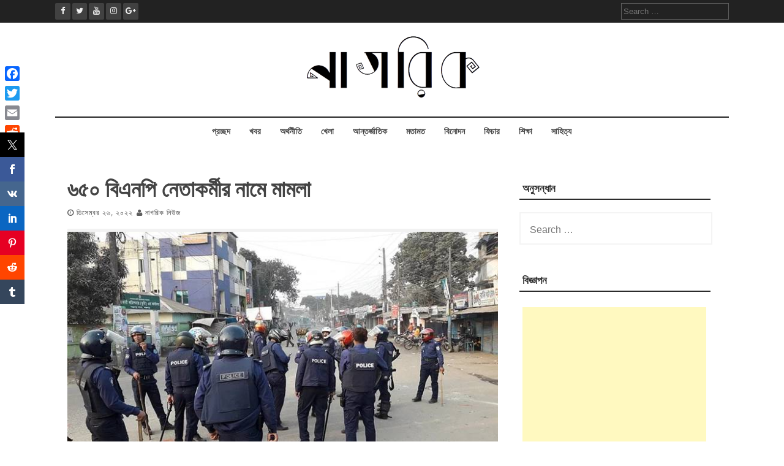

--- FILE ---
content_type: text/html; charset=UTF-8
request_url: https://nagorik.news/%E0%A7%AC%E0%A7%AB%E0%A7%A6-%E0%A6%AC%E0%A6%BF%E0%A6%8F%E0%A6%A8%E0%A6%AA%E0%A6%BF-%E0%A6%A8%E0%A7%87%E0%A6%A4%E0%A6%BE%E0%A6%95%E0%A6%B0%E0%A7%8D%E0%A6%AE%E0%A7%80%E0%A6%B0/
body_size: 15752
content:
<!DOCTYPE html>
<html lang="en-US">
<head>
    <meta charset="UTF-8">
    <meta name="viewport" content="width=device-width, initial-scale=1">
    <link rel="profile" href="http://gmpg.org/xfn/11">
    <link rel="pingback" href="https://nagorik.news/xmlrpc.php">

    
<!-- [BEGIN] Metadata added via All-Meta-Tags plugin by Space X-Chimp ( https://www.spacexchimp.com ) -->
<meta name='article:publisher' content='https://www.facebook.com/nagorikdotnews' />
<meta name='twitter:site' content='@shironaam' />
<meta name='twitter:creator' content='@shironaam' />
<!-- [END] Metadata added via All-Meta-Tags plugin by Space X-Chimp ( https://www.spacexchimp.com ) -->

<meta name='robots' content='index, follow, max-image-preview:large, max-snippet:-1, max-video-preview:-1' />

	<!-- This site is optimized with the Yoast SEO plugin v26.7 - https://yoast.com/wordpress/plugins/seo/ -->
	<title>৬৫০ বিএনপি নেতাকর্মীর নামে মামলা - Nagorik News</title>
	<meta name="description" content="দেশের বিভিন্ন জেলায় পুলিশের সঙ্গে সংঘর্ষের ঘটনায় বিএনপি-জামায়াতের ৬৫০-এর বেশি নেতাকর্মীর বিরুদ্ধে মামলা করেছে পুলিশ। গ্রেফতার করেছে ৪৭ জনকে।" />
	<link rel="canonical" href="https://nagorik.news/৬৫০-বিএনপি-নেতাকর্মীর/" />
	<meta property="og:locale" content="en_US" />
	<meta property="og:type" content="article" />
	<meta property="og:title" content="৬৫০ বিএনপি নেতাকর্মীর নামে মামলা - Nagorik News" />
	<meta property="og:description" content="দেশের বিভিন্ন জেলায় পুলিশের সঙ্গে সংঘর্ষের ঘটনায় বিএনপি-জামায়াতের ৬৫০-এর বেশি নেতাকর্মীর বিরুদ্ধে মামলা করেছে পুলিশ। গ্রেফতার করেছে ৪৭ জনকে।" />
	<meta property="og:url" content="https://nagorik.news/৬৫০-বিএনপি-নেতাকর্মীর/" />
	<meta property="og:site_name" content="Nagorik News" />
	<meta property="article:author" content="https://www.facebook.com/nagorikdotnews/" />
	<meta property="article:published_time" content="2022-12-26T03:40:00+00:00" />
	<meta property="article:modified_time" content="2022-12-26T03:40:12+00:00" />
	<meta property="og:image" content="http://nagorik.news/wp-content/uploads/2022/12/police-issued-case-against-650-BNP-activists.jpg" />
	<meta property="og:image:width" content="720" />
	<meta property="og:image:height" content="378" />
	<meta property="og:image:type" content="image/jpeg" />
	<meta name="author" content="নাগরিক নিউজ" />
	<meta name="twitter:card" content="summary_large_image" />
	<meta name="twitter:creator" content="@tahasin13" />
	<meta name="twitter:label1" content="Written by" />
	<meta name="twitter:data1" content="নাগরিক নিউজ" />
	<meta name="twitter:label2" content="Est. reading time" />
	<meta name="twitter:data2" content="3 minutes" />
	<script type="application/ld+json" class="yoast-schema-graph">{"@context":"https://schema.org","@graph":[{"@type":"Article","@id":"https://nagorik.news/%e0%a7%ac%e0%a7%ab%e0%a7%a6-%e0%a6%ac%e0%a6%bf%e0%a6%8f%e0%a6%a8%e0%a6%aa%e0%a6%bf-%e0%a6%a8%e0%a7%87%e0%a6%a4%e0%a6%be%e0%a6%95%e0%a6%b0%e0%a7%8d%e0%a6%ae%e0%a7%80%e0%a6%b0/#article","isPartOf":{"@id":"https://nagorik.news/%e0%a7%ac%e0%a7%ab%e0%a7%a6-%e0%a6%ac%e0%a6%bf%e0%a6%8f%e0%a6%a8%e0%a6%aa%e0%a6%bf-%e0%a6%a8%e0%a7%87%e0%a6%a4%e0%a6%be%e0%a6%95%e0%a6%b0%e0%a7%8d%e0%a6%ae%e0%a7%80%e0%a6%b0/"},"author":{"name":"নাগরিক নিউজ","@id":"https://nagorik.news/#/schema/person/30fe327d23ed4ba3bc6948884b24d354"},"headline":"৬৫০ বিএনপি নেতাকর্মীর নামে মামলা","datePublished":"2022-12-26T03:40:00+00:00","dateModified":"2022-12-26T03:40:12+00:00","mainEntityOfPage":{"@id":"https://nagorik.news/%e0%a7%ac%e0%a7%ab%e0%a7%a6-%e0%a6%ac%e0%a6%bf%e0%a6%8f%e0%a6%a8%e0%a6%aa%e0%a6%bf-%e0%a6%a8%e0%a7%87%e0%a6%a4%e0%a6%be%e0%a6%95%e0%a6%b0%e0%a7%8d%e0%a6%ae%e0%a7%80%e0%a6%b0/"},"wordCount":6,"commentCount":0,"publisher":{"@id":"https://nagorik.news/#organization"},"image":{"@id":"https://nagorik.news/%e0%a7%ac%e0%a7%ab%e0%a7%a6-%e0%a6%ac%e0%a6%bf%e0%a6%8f%e0%a6%a8%e0%a6%aa%e0%a6%bf-%e0%a6%a8%e0%a7%87%e0%a6%a4%e0%a6%be%e0%a6%95%e0%a6%b0%e0%a7%8d%e0%a6%ae%e0%a7%80%e0%a6%b0/#primaryimage"},"thumbnailUrl":"https://nagorik.news/wp-content/uploads/2022/12/police-issued-case-against-650-BNP-activists.jpg","keywords":["৬৫০ বিএনপি নেতাকর্মীর নামে মামলা","পুলিশের সঙ্গে সংঘর্ষের ঘটনা"],"articleSection":["খবর"],"inLanguage":"en-US","potentialAction":[{"@type":"CommentAction","name":"Comment","target":["https://nagorik.news/%e0%a7%ac%e0%a7%ab%e0%a7%a6-%e0%a6%ac%e0%a6%bf%e0%a6%8f%e0%a6%a8%e0%a6%aa%e0%a6%bf-%e0%a6%a8%e0%a7%87%e0%a6%a4%e0%a6%be%e0%a6%95%e0%a6%b0%e0%a7%8d%e0%a6%ae%e0%a7%80%e0%a6%b0/#respond"]}]},{"@type":"WebPage","@id":"https://nagorik.news/%e0%a7%ac%e0%a7%ab%e0%a7%a6-%e0%a6%ac%e0%a6%bf%e0%a6%8f%e0%a6%a8%e0%a6%aa%e0%a6%bf-%e0%a6%a8%e0%a7%87%e0%a6%a4%e0%a6%be%e0%a6%95%e0%a6%b0%e0%a7%8d%e0%a6%ae%e0%a7%80%e0%a6%b0/","url":"https://nagorik.news/%e0%a7%ac%e0%a7%ab%e0%a7%a6-%e0%a6%ac%e0%a6%bf%e0%a6%8f%e0%a6%a8%e0%a6%aa%e0%a6%bf-%e0%a6%a8%e0%a7%87%e0%a6%a4%e0%a6%be%e0%a6%95%e0%a6%b0%e0%a7%8d%e0%a6%ae%e0%a7%80%e0%a6%b0/","name":"৬৫০ বিএনপি নেতাকর্মীর নামে মামলা - Nagorik News","isPartOf":{"@id":"https://nagorik.news/#website"},"primaryImageOfPage":{"@id":"https://nagorik.news/%e0%a7%ac%e0%a7%ab%e0%a7%a6-%e0%a6%ac%e0%a6%bf%e0%a6%8f%e0%a6%a8%e0%a6%aa%e0%a6%bf-%e0%a6%a8%e0%a7%87%e0%a6%a4%e0%a6%be%e0%a6%95%e0%a6%b0%e0%a7%8d%e0%a6%ae%e0%a7%80%e0%a6%b0/#primaryimage"},"image":{"@id":"https://nagorik.news/%e0%a7%ac%e0%a7%ab%e0%a7%a6-%e0%a6%ac%e0%a6%bf%e0%a6%8f%e0%a6%a8%e0%a6%aa%e0%a6%bf-%e0%a6%a8%e0%a7%87%e0%a6%a4%e0%a6%be%e0%a6%95%e0%a6%b0%e0%a7%8d%e0%a6%ae%e0%a7%80%e0%a6%b0/#primaryimage"},"thumbnailUrl":"https://nagorik.news/wp-content/uploads/2022/12/police-issued-case-against-650-BNP-activists.jpg","datePublished":"2022-12-26T03:40:00+00:00","dateModified":"2022-12-26T03:40:12+00:00","description":"দেশের বিভিন্ন জেলায় পুলিশের সঙ্গে সংঘর্ষের ঘটনায় বিএনপি-জামায়াতের ৬৫০-এর বেশি নেতাকর্মীর বিরুদ্ধে মামলা করেছে পুলিশ। গ্রেফতার করেছে ৪৭ জনকে।","breadcrumb":{"@id":"https://nagorik.news/%e0%a7%ac%e0%a7%ab%e0%a7%a6-%e0%a6%ac%e0%a6%bf%e0%a6%8f%e0%a6%a8%e0%a6%aa%e0%a6%bf-%e0%a6%a8%e0%a7%87%e0%a6%a4%e0%a6%be%e0%a6%95%e0%a6%b0%e0%a7%8d%e0%a6%ae%e0%a7%80%e0%a6%b0/#breadcrumb"},"inLanguage":"en-US","potentialAction":[{"@type":"ReadAction","target":["https://nagorik.news/%e0%a7%ac%e0%a7%ab%e0%a7%a6-%e0%a6%ac%e0%a6%bf%e0%a6%8f%e0%a6%a8%e0%a6%aa%e0%a6%bf-%e0%a6%a8%e0%a7%87%e0%a6%a4%e0%a6%be%e0%a6%95%e0%a6%b0%e0%a7%8d%e0%a6%ae%e0%a7%80%e0%a6%b0/"]}]},{"@type":"ImageObject","inLanguage":"en-US","@id":"https://nagorik.news/%e0%a7%ac%e0%a7%ab%e0%a7%a6-%e0%a6%ac%e0%a6%bf%e0%a6%8f%e0%a6%a8%e0%a6%aa%e0%a6%bf-%e0%a6%a8%e0%a7%87%e0%a6%a4%e0%a6%be%e0%a6%95%e0%a6%b0%e0%a7%8d%e0%a6%ae%e0%a7%80%e0%a6%b0/#primaryimage","url":"https://nagorik.news/wp-content/uploads/2022/12/police-issued-case-against-650-BNP-activists.jpg","contentUrl":"https://nagorik.news/wp-content/uploads/2022/12/police-issued-case-against-650-BNP-activists.jpg","width":720,"height":378,"caption":"৬৫০ বিএনপি নেতাকর্মীর নামে মামলা"},{"@type":"BreadcrumbList","@id":"https://nagorik.news/%e0%a7%ac%e0%a7%ab%e0%a7%a6-%e0%a6%ac%e0%a6%bf%e0%a6%8f%e0%a6%a8%e0%a6%aa%e0%a6%bf-%e0%a6%a8%e0%a7%87%e0%a6%a4%e0%a6%be%e0%a6%95%e0%a6%b0%e0%a7%8d%e0%a6%ae%e0%a7%80%e0%a6%b0/#breadcrumb","itemListElement":[{"@type":"ListItem","position":1,"name":"প্রচ্ছদ","item":"https://nagorik.news/"},{"@type":"ListItem","position":2,"name":"৬৫০ বিএনপি নেতাকর্মীর নামে মামলা"}]},{"@type":"WebSite","@id":"https://nagorik.news/#website","url":"https://nagorik.news/","name":"Nagorik News","description":"News, Analysis &amp; Feature Based Portal","publisher":{"@id":"https://nagorik.news/#organization"},"potentialAction":[{"@type":"SearchAction","target":{"@type":"EntryPoint","urlTemplate":"https://nagorik.news/?s={search_term_string}"},"query-input":{"@type":"PropertyValueSpecification","valueRequired":true,"valueName":"search_term_string"}}],"inLanguage":"en-US"},{"@type":"Organization","@id":"https://nagorik.news/#organization","name":"Nagorik News","url":"https://nagorik.news/","logo":{"@type":"ImageObject","inLanguage":"en-US","@id":"https://nagorik.news/#/schema/logo/image/","url":"https://nagorik.news/wp-content/uploads/2023/01/nagorik.news_.png","contentUrl":"https://nagorik.news/wp-content/uploads/2023/01/nagorik.news_.png","width":300,"height":109,"caption":"Nagorik News"},"image":{"@id":"https://nagorik.news/#/schema/logo/image/"}},{"@type":"Person","@id":"https://nagorik.news/#/schema/person/30fe327d23ed4ba3bc6948884b24d354","name":"নাগরিক নিউজ","sameAs":["http://nagorik.news/","https://www.facebook.com/nagorikdotnews/","https://www.linkedin.com/in/tahasin13/","https://www.pinterest.com/tahasin13/","https://x.com/tahasin13"],"url":"https://nagorik.news/author/shironaamdotcom/"}]}</script>
	<!-- / Yoast SEO plugin. -->


<link rel='dns-prefetch' href='//static.addtoany.com' />
<link rel='dns-prefetch' href='//fonts.googleapis.com' />
<link rel='dns-prefetch' href='//www.googletagmanager.com' />
<link rel="alternate" type="application/rss+xml" title="Nagorik News &raquo; Feed" href="https://nagorik.news/feed/" />
<link rel="alternate" type="application/rss+xml" title="Nagorik News &raquo; Comments Feed" href="https://nagorik.news/comments/feed/" />
<meta name="description" content=" বিশেষ ক্ষমতা আইনে বিএনপি ও জামায়াতের ৩৬ জনের নাম উল্লেখ করে ৫৩৬ নেতাকর্মীর বিরুদ্ধে মামলা করেছে সুধারাম থানা। গ্রেফতার করেছে ১৯ জনকে। " />
<meta name="keywords" content="৬৫০ বিএনপি নেতাকর্মীর নামে মামলা, পুলিশের সঙ্গে সংঘর্ষের ঘটনা" />
<meta property="og:locale" content="en_US"/>
<meta property="og:type" content="৬৫০ বিএনপি নেতাকর্মীর নামে মামলা"/>
<meta property="og:title" content="৬৫০ বিএনপি নেতাকর্মীর নামে মামলা" />
<meta property="og:description" content=" বিশেষ ক্ষমতা আইনে বিএনপি ও জামায়াতের ৩৬ জনের নাম উল্লেখ করে ৫৩৬ নেতাকর্মীর বিরুদ্ধে মামলা করেছে সুধারাম থানা। গ্রেফতার করেছে ১৯ জনকে। " />
<meta property="og:url" content="https://nagorik.news/%e0%a7%ac%e0%a7%ab%e0%a7%a6-%e0%a6%ac%e0%a6%bf%e0%a6%8f%e0%a6%a8%e0%a6%aa%e0%a6%bf-%e0%a6%a8%e0%a7%87%e0%a6%a4%e0%a6%be%e0%a6%95%e0%a6%b0%e0%a7%8d%e0%a6%ae%e0%a7%80%e0%a6%b0/" />
<meta property="og:site_name" content="Nagorik News" />
<link rel="alternate" type="application/rss+xml" title="Nagorik News &raquo; ৬৫০ বিএনপি নেতাকর্মীর নামে মামলা Comments Feed" href="https://nagorik.news/%e0%a7%ac%e0%a7%ab%e0%a7%a6-%e0%a6%ac%e0%a6%bf%e0%a6%8f%e0%a6%a8%e0%a6%aa%e0%a6%bf-%e0%a6%a8%e0%a7%87%e0%a6%a4%e0%a6%be%e0%a6%95%e0%a6%b0%e0%a7%8d%e0%a6%ae%e0%a7%80%e0%a6%b0/feed/" />
<link rel="alternate" title="oEmbed (JSON)" type="application/json+oembed" href="https://nagorik.news/wp-json/oembed/1.0/embed?url=https%3A%2F%2Fnagorik.news%2F%25e0%25a7%25ac%25e0%25a7%25ab%25e0%25a7%25a6-%25e0%25a6%25ac%25e0%25a6%25bf%25e0%25a6%258f%25e0%25a6%25a8%25e0%25a6%25aa%25e0%25a6%25bf-%25e0%25a6%25a8%25e0%25a7%2587%25e0%25a6%25a4%25e0%25a6%25be%25e0%25a6%2595%25e0%25a6%25b0%25e0%25a7%258d%25e0%25a6%25ae%25e0%25a7%2580%25e0%25a6%25b0%2F" />
<link rel="alternate" title="oEmbed (XML)" type="text/xml+oembed" href="https://nagorik.news/wp-json/oembed/1.0/embed?url=https%3A%2F%2Fnagorik.news%2F%25e0%25a7%25ac%25e0%25a7%25ab%25e0%25a7%25a6-%25e0%25a6%25ac%25e0%25a6%25bf%25e0%25a6%258f%25e0%25a6%25a8%25e0%25a6%25aa%25e0%25a6%25bf-%25e0%25a6%25a8%25e0%25a7%2587%25e0%25a6%25a4%25e0%25a6%25be%25e0%25a6%2595%25e0%25a6%25b0%25e0%25a7%258d%25e0%25a6%25ae%25e0%25a7%2580%25e0%25a6%25b0%2F&#038;format=xml" />
<style id='wp-img-auto-sizes-contain-inline-css' type='text/css'>
img:is([sizes=auto i],[sizes^="auto," i]){contain-intrinsic-size:3000px 1500px}
/*# sourceURL=wp-img-auto-sizes-contain-inline-css */
</style>

<style id='wp-emoji-styles-inline-css' type='text/css'>

	img.wp-smiley, img.emoji {
		display: inline !important;
		border: none !important;
		box-shadow: none !important;
		height: 1em !important;
		width: 1em !important;
		margin: 0 0.07em !important;
		vertical-align: -0.1em !important;
		background: none !important;
		padding: 0 !important;
	}
/*# sourceURL=wp-emoji-styles-inline-css */
</style>
<link rel='stylesheet' id='wp-block-library-css' href='https://nagorik.news/wp-includes/css/dist/block-library/style.min.css?ver=6.9' type='text/css' media='all' />
<style id='wp-block-paragraph-inline-css' type='text/css'>
.is-small-text{font-size:.875em}.is-regular-text{font-size:1em}.is-large-text{font-size:2.25em}.is-larger-text{font-size:3em}.has-drop-cap:not(:focus):first-letter{float:left;font-size:8.4em;font-style:normal;font-weight:100;line-height:.68;margin:.05em .1em 0 0;text-transform:uppercase}body.rtl .has-drop-cap:not(:focus):first-letter{float:none;margin-left:.1em}p.has-drop-cap.has-background{overflow:hidden}:root :where(p.has-background){padding:1.25em 2.375em}:where(p.has-text-color:not(.has-link-color)) a{color:inherit}p.has-text-align-left[style*="writing-mode:vertical-lr"],p.has-text-align-right[style*="writing-mode:vertical-rl"]{rotate:180deg}
/*# sourceURL=https://nagorik.news/wp-includes/blocks/paragraph/style.min.css */
</style>
<style id='global-styles-inline-css' type='text/css'>
:root{--wp--preset--aspect-ratio--square: 1;--wp--preset--aspect-ratio--4-3: 4/3;--wp--preset--aspect-ratio--3-4: 3/4;--wp--preset--aspect-ratio--3-2: 3/2;--wp--preset--aspect-ratio--2-3: 2/3;--wp--preset--aspect-ratio--16-9: 16/9;--wp--preset--aspect-ratio--9-16: 9/16;--wp--preset--color--black: #000000;--wp--preset--color--cyan-bluish-gray: #abb8c3;--wp--preset--color--white: #ffffff;--wp--preset--color--pale-pink: #f78da7;--wp--preset--color--vivid-red: #cf2e2e;--wp--preset--color--luminous-vivid-orange: #ff6900;--wp--preset--color--luminous-vivid-amber: #fcb900;--wp--preset--color--light-green-cyan: #7bdcb5;--wp--preset--color--vivid-green-cyan: #00d084;--wp--preset--color--pale-cyan-blue: #8ed1fc;--wp--preset--color--vivid-cyan-blue: #0693e3;--wp--preset--color--vivid-purple: #9b51e0;--wp--preset--gradient--vivid-cyan-blue-to-vivid-purple: linear-gradient(135deg,rgb(6,147,227) 0%,rgb(155,81,224) 100%);--wp--preset--gradient--light-green-cyan-to-vivid-green-cyan: linear-gradient(135deg,rgb(122,220,180) 0%,rgb(0,208,130) 100%);--wp--preset--gradient--luminous-vivid-amber-to-luminous-vivid-orange: linear-gradient(135deg,rgb(252,185,0) 0%,rgb(255,105,0) 100%);--wp--preset--gradient--luminous-vivid-orange-to-vivid-red: linear-gradient(135deg,rgb(255,105,0) 0%,rgb(207,46,46) 100%);--wp--preset--gradient--very-light-gray-to-cyan-bluish-gray: linear-gradient(135deg,rgb(238,238,238) 0%,rgb(169,184,195) 100%);--wp--preset--gradient--cool-to-warm-spectrum: linear-gradient(135deg,rgb(74,234,220) 0%,rgb(151,120,209) 20%,rgb(207,42,186) 40%,rgb(238,44,130) 60%,rgb(251,105,98) 80%,rgb(254,248,76) 100%);--wp--preset--gradient--blush-light-purple: linear-gradient(135deg,rgb(255,206,236) 0%,rgb(152,150,240) 100%);--wp--preset--gradient--blush-bordeaux: linear-gradient(135deg,rgb(254,205,165) 0%,rgb(254,45,45) 50%,rgb(107,0,62) 100%);--wp--preset--gradient--luminous-dusk: linear-gradient(135deg,rgb(255,203,112) 0%,rgb(199,81,192) 50%,rgb(65,88,208) 100%);--wp--preset--gradient--pale-ocean: linear-gradient(135deg,rgb(255,245,203) 0%,rgb(182,227,212) 50%,rgb(51,167,181) 100%);--wp--preset--gradient--electric-grass: linear-gradient(135deg,rgb(202,248,128) 0%,rgb(113,206,126) 100%);--wp--preset--gradient--midnight: linear-gradient(135deg,rgb(2,3,129) 0%,rgb(40,116,252) 100%);--wp--preset--font-size--small: 13px;--wp--preset--font-size--medium: 20px;--wp--preset--font-size--large: 36px;--wp--preset--font-size--x-large: 42px;--wp--preset--spacing--20: 0.44rem;--wp--preset--spacing--30: 0.67rem;--wp--preset--spacing--40: 1rem;--wp--preset--spacing--50: 1.5rem;--wp--preset--spacing--60: 2.25rem;--wp--preset--spacing--70: 3.38rem;--wp--preset--spacing--80: 5.06rem;--wp--preset--shadow--natural: 6px 6px 9px rgba(0, 0, 0, 0.2);--wp--preset--shadow--deep: 12px 12px 50px rgba(0, 0, 0, 0.4);--wp--preset--shadow--sharp: 6px 6px 0px rgba(0, 0, 0, 0.2);--wp--preset--shadow--outlined: 6px 6px 0px -3px rgb(255, 255, 255), 6px 6px rgb(0, 0, 0);--wp--preset--shadow--crisp: 6px 6px 0px rgb(0, 0, 0);}:where(.is-layout-flex){gap: 0.5em;}:where(.is-layout-grid){gap: 0.5em;}body .is-layout-flex{display: flex;}.is-layout-flex{flex-wrap: wrap;align-items: center;}.is-layout-flex > :is(*, div){margin: 0;}body .is-layout-grid{display: grid;}.is-layout-grid > :is(*, div){margin: 0;}:where(.wp-block-columns.is-layout-flex){gap: 2em;}:where(.wp-block-columns.is-layout-grid){gap: 2em;}:where(.wp-block-post-template.is-layout-flex){gap: 1.25em;}:where(.wp-block-post-template.is-layout-grid){gap: 1.25em;}.has-black-color{color: var(--wp--preset--color--black) !important;}.has-cyan-bluish-gray-color{color: var(--wp--preset--color--cyan-bluish-gray) !important;}.has-white-color{color: var(--wp--preset--color--white) !important;}.has-pale-pink-color{color: var(--wp--preset--color--pale-pink) !important;}.has-vivid-red-color{color: var(--wp--preset--color--vivid-red) !important;}.has-luminous-vivid-orange-color{color: var(--wp--preset--color--luminous-vivid-orange) !important;}.has-luminous-vivid-amber-color{color: var(--wp--preset--color--luminous-vivid-amber) !important;}.has-light-green-cyan-color{color: var(--wp--preset--color--light-green-cyan) !important;}.has-vivid-green-cyan-color{color: var(--wp--preset--color--vivid-green-cyan) !important;}.has-pale-cyan-blue-color{color: var(--wp--preset--color--pale-cyan-blue) !important;}.has-vivid-cyan-blue-color{color: var(--wp--preset--color--vivid-cyan-blue) !important;}.has-vivid-purple-color{color: var(--wp--preset--color--vivid-purple) !important;}.has-black-background-color{background-color: var(--wp--preset--color--black) !important;}.has-cyan-bluish-gray-background-color{background-color: var(--wp--preset--color--cyan-bluish-gray) !important;}.has-white-background-color{background-color: var(--wp--preset--color--white) !important;}.has-pale-pink-background-color{background-color: var(--wp--preset--color--pale-pink) !important;}.has-vivid-red-background-color{background-color: var(--wp--preset--color--vivid-red) !important;}.has-luminous-vivid-orange-background-color{background-color: var(--wp--preset--color--luminous-vivid-orange) !important;}.has-luminous-vivid-amber-background-color{background-color: var(--wp--preset--color--luminous-vivid-amber) !important;}.has-light-green-cyan-background-color{background-color: var(--wp--preset--color--light-green-cyan) !important;}.has-vivid-green-cyan-background-color{background-color: var(--wp--preset--color--vivid-green-cyan) !important;}.has-pale-cyan-blue-background-color{background-color: var(--wp--preset--color--pale-cyan-blue) !important;}.has-vivid-cyan-blue-background-color{background-color: var(--wp--preset--color--vivid-cyan-blue) !important;}.has-vivid-purple-background-color{background-color: var(--wp--preset--color--vivid-purple) !important;}.has-black-border-color{border-color: var(--wp--preset--color--black) !important;}.has-cyan-bluish-gray-border-color{border-color: var(--wp--preset--color--cyan-bluish-gray) !important;}.has-white-border-color{border-color: var(--wp--preset--color--white) !important;}.has-pale-pink-border-color{border-color: var(--wp--preset--color--pale-pink) !important;}.has-vivid-red-border-color{border-color: var(--wp--preset--color--vivid-red) !important;}.has-luminous-vivid-orange-border-color{border-color: var(--wp--preset--color--luminous-vivid-orange) !important;}.has-luminous-vivid-amber-border-color{border-color: var(--wp--preset--color--luminous-vivid-amber) !important;}.has-light-green-cyan-border-color{border-color: var(--wp--preset--color--light-green-cyan) !important;}.has-vivid-green-cyan-border-color{border-color: var(--wp--preset--color--vivid-green-cyan) !important;}.has-pale-cyan-blue-border-color{border-color: var(--wp--preset--color--pale-cyan-blue) !important;}.has-vivid-cyan-blue-border-color{border-color: var(--wp--preset--color--vivid-cyan-blue) !important;}.has-vivid-purple-border-color{border-color: var(--wp--preset--color--vivid-purple) !important;}.has-vivid-cyan-blue-to-vivid-purple-gradient-background{background: var(--wp--preset--gradient--vivid-cyan-blue-to-vivid-purple) !important;}.has-light-green-cyan-to-vivid-green-cyan-gradient-background{background: var(--wp--preset--gradient--light-green-cyan-to-vivid-green-cyan) !important;}.has-luminous-vivid-amber-to-luminous-vivid-orange-gradient-background{background: var(--wp--preset--gradient--luminous-vivid-amber-to-luminous-vivid-orange) !important;}.has-luminous-vivid-orange-to-vivid-red-gradient-background{background: var(--wp--preset--gradient--luminous-vivid-orange-to-vivid-red) !important;}.has-very-light-gray-to-cyan-bluish-gray-gradient-background{background: var(--wp--preset--gradient--very-light-gray-to-cyan-bluish-gray) !important;}.has-cool-to-warm-spectrum-gradient-background{background: var(--wp--preset--gradient--cool-to-warm-spectrum) !important;}.has-blush-light-purple-gradient-background{background: var(--wp--preset--gradient--blush-light-purple) !important;}.has-blush-bordeaux-gradient-background{background: var(--wp--preset--gradient--blush-bordeaux) !important;}.has-luminous-dusk-gradient-background{background: var(--wp--preset--gradient--luminous-dusk) !important;}.has-pale-ocean-gradient-background{background: var(--wp--preset--gradient--pale-ocean) !important;}.has-electric-grass-gradient-background{background: var(--wp--preset--gradient--electric-grass) !important;}.has-midnight-gradient-background{background: var(--wp--preset--gradient--midnight) !important;}.has-small-font-size{font-size: var(--wp--preset--font-size--small) !important;}.has-medium-font-size{font-size: var(--wp--preset--font-size--medium) !important;}.has-large-font-size{font-size: var(--wp--preset--font-size--large) !important;}.has-x-large-font-size{font-size: var(--wp--preset--font-size--x-large) !important;}
/*# sourceURL=global-styles-inline-css */
</style>

<style id='classic-theme-styles-inline-css' type='text/css'>
/*! This file is auto-generated */
.wp-block-button__link{color:#fff;background-color:#32373c;border-radius:9999px;box-shadow:none;text-decoration:none;padding:calc(.667em + 2px) calc(1.333em + 2px);font-size:1.125em}.wp-block-file__button{background:#32373c;color:#fff;text-decoration:none}
/*# sourceURL=/wp-includes/css/classic-themes.min.css */
</style>
<link rel='stylesheet' id='add-meta-tag-for-wordpress-css' href='https://nagorik.news/wp-content/plugins/add-meta-tag-for-wordpress/public/css/add-meta-tag-for-wordpress-public.css?ver=1.0.1' type='text/css' media='all' />
<link rel='stylesheet' id='prisna-social-counter-css' href='https://nagorik.news/wp-content/plugins/social-counter/styles/prisna-social-counter.css?ver=3.1' type='text/css' media='all' />
<link rel='stylesheet' id='flaxseed-pro-style-css' href='https://nagorik.news/wp-content/themes/flaxseed-pro/style.css?ver=6.9' type='text/css' media='all' />
<link rel='stylesheet' id='flaxseed-pro-main-theme-style-css' href='https://nagorik.news/wp-content/themes/flaxseed-pro/assets/theme-styles/skins/default.css?ver=6.9' type='text/css' media='all' />
<link rel='stylesheet' id='flaxseed-pro-title-font-css' href='//fonts.googleapis.com/css?family=Open+Sans%3A300%2C400%2C600%2C700%2C400italic%2C700italic&#038;ver=6.9' type='text/css' media='all' />
<link rel='stylesheet' id='flaxseed-pro-body-font-css' href='//fonts.googleapis.com/css?family=Crimson+Text%3A300%2C400%2C600%2C700%2C400italic%2C700italic&#038;ver=6.9' type='text/css' media='all' />
<link rel='stylesheet' id='font-awesome-css' href='https://nagorik.news/wp-content/themes/flaxseed-pro/assets/font-awesome/css/font-awesome.min.css?ver=6.9' type='text/css' media='all' />
<link rel='stylesheet' id='owlcarousel-css-css' href='https://nagorik.news/wp-content/themes/flaxseed-pro/assets/owlcarousel/dist/assets/owl.carousel.min.css?ver=6.9' type='text/css' media='all' />
<link rel='stylesheet' id='owlcarousel-theme-css-css' href='https://nagorik.news/wp-content/themes/flaxseed-pro/assets/owlcarousel/dist/assets/owl.theme.default.min.css?ver=6.9' type='text/css' media='all' />
<link rel='stylesheet' id='addtoany-css' href='https://nagorik.news/wp-content/plugins/add-to-any/addtoany.min.css?ver=1.16' type='text/css' media='all' />
<style id='addtoany-inline-css' type='text/css'>
@media screen and (max-width:980px){
.a2a_floating_style.a2a_vertical_style{display:none;}
}
/*# sourceURL=addtoany-inline-css */
</style>
<script type="text/javascript" src="https://nagorik.news/wp-includes/js/jquery/jquery.min.js?ver=3.7.1" id="jquery-core-js"></script>
<script type="text/javascript" src="https://nagorik.news/wp-includes/js/jquery/jquery-migrate.min.js?ver=3.4.1" id="jquery-migrate-js"></script>
<script type="text/javascript" src="https://nagorik.news/wp-content/plugins/add-meta-tag-for-wordpress/public/js/add-meta-tag-for-wordpress-public.js?ver=1.0.1" id="add-meta-tag-for-wordpress-js"></script>
<script type="text/javascript" id="addtoany-core-js-before">
/* <![CDATA[ */
window.a2a_config=window.a2a_config||{};a2a_config.callbacks=[];a2a_config.overlays=[];a2a_config.templates={};

//# sourceURL=addtoany-core-js-before
/* ]]> */
</script>
<script type="text/javascript" defer src="https://static.addtoany.com/menu/page.js" id="addtoany-core-js"></script>
<script type="text/javascript" defer src="https://nagorik.news/wp-content/plugins/add-to-any/addtoany.min.js?ver=1.1" id="addtoany-jquery-js"></script>
<script type="text/javascript" src="https://nagorik.news/wp-content/plugins/related-posts-thumbnails/assets/js/front.min.js?ver=4.3.1" id="rpt_front_style-js"></script>
<script type="text/javascript" src="https://nagorik.news/wp-content/plugins/related-posts-thumbnails/assets/js/lazy-load.js?ver=4.3.1" id="rpt-lazy-load-js"></script>
<script type="text/javascript" src="https://nagorik.news/wp-content/themes/flaxseed-pro/assets/owlcarousel/dist/owl.carousel.min.js?ver=6.9" id="owlcarousel-js-js"></script>
<link rel="https://api.w.org/" href="https://nagorik.news/wp-json/" /><link rel="alternate" title="JSON" type="application/json" href="https://nagorik.news/wp-json/wp/v2/posts/4159" /><link rel="EditURI" type="application/rsd+xml" title="RSD" href="https://nagorik.news/xmlrpc.php?rsd" />
<meta name="generator" content="WordPress 6.9" />
<link rel='shortlink' href='https://nagorik.news/?p=4159' />
	<script type="text/javascript">
	    var ajaxurl = 'https://nagorik.news/wp-admin/admin-ajax.php';
	</script>

	<style type="text/css">
		.ajax-calendar{
			position:relative;
		}

		#bddp_ac_widget th {
		background: none repeat scroll 0 0 #2cb2bc;
		color: #FFFFFF;
		font-weight: normal;
		padding: 5px 1px;
		text-align: center;
		 font-size: 16px;
		}
		#bddp_ac_widget {
			padding: 5px;
		}
		
		#bddp_ac_widget td {
			border: 1px solid #CCCCCC;
			text-align: center;
		}
		
		#my-calendar a {
			background: none repeat scroll 0 0 #008000;
			color: #FFFFFF;
			display: block;
			padding: 6px 0;
			width: 100% !important;
		}
		#my-calendar{
			width:100%;
		}
		
		
		#my_calender span {
			display: block;
			padding: 6px 0;
			width: 100% !important;
		}
		
		#today a,#today span {
			   background: none repeat scroll 0 0 #2cb2bc !important;
			color: #FFFFFF;
		}
		#bddp_ac_widget #my_year {
			float: right;
		}
		.select_ca #my_month {
			float: left;
		}

	</style>
	<meta name="generator" content="Site Kit by Google 1.168.0" /><script async src="//pagead2.googlesyndication.com/pagead/js/adsbygoogle.js"></script>
<script>
     (adsbygoogle = window.adsbygoogle || []).push({
          google_ad_client: "ca-pub-9679796884133087",
          enable_page_level_ads: true
     });
</script>        <style>
            #related_posts_thumbnails li {
                border-right: 1px solid #00d8c6;
                background-color: #8224e3            }

            #related_posts_thumbnails li:hover {
                background-color: #8224e3;
            }

            .relpost_content {
                font-size: 16px;
                color: #ffffff;
            }

            .relpost-block-single {
                background-color: #8224e3;
                border-right: 1px solid #00d8c6;
                border-left: 1px solid #00d8c6;
                margin-right: -1px;
            }

            .relpost-block-single:hover {
                background-color: #8224e3;
            }
        </style>

        	<style>
		#masthead .site-title a { color: #blank; } 
		.title-font, #secondary .widget-title { font-family: Open Sans, sans-serif; } 
		.body-font, body, #secondary, .flaxseed-pro .out-thumb .postedon { font-family: Crimson Text, serif; } 
	</style>
	<style type="text/css" id="custom-background-css">
body.custom-background { background-color: #ffffff; }
</style>
	<link rel="icon" href="https://nagorik.news/wp-content/uploads/2022/10/cropped-nagorikicon-e1665554647716-32x32.png" sizes="32x32" />
<link rel="icon" href="https://nagorik.news/wp-content/uploads/2022/10/cropped-nagorikicon-e1665554647716-192x192.png" sizes="192x192" />
<link rel="apple-touch-icon" href="https://nagorik.news/wp-content/uploads/2022/10/cropped-nagorikicon-e1665554647716-180x180.png" />
<meta name="msapplication-TileImage" content="https://nagorik.news/wp-content/uploads/2022/10/cropped-nagorikicon-e1665554647716-270x270.png" />
</head>
<body class="wp-singular post-template-default single single-post postid-4159 single-format-standard custom-background wp-custom-logo wp-theme-flaxseed-pro">
<a class="skip-link screen-reader-text" href="#content">Skip to content</a>
<div id="top-bar">
	<div class="container">
		<div class="top-bar-date">
			<div id="social">
					<a class="" href="https://www.facebook.com/nagorikdotnews/"><i class="fa fa-fw fa-facebook"></i></a>
		<a class="" href="https://twitter.com/nagorik.news"><i class="fa fa-fw fa-twitter"></i></a>
		<a class="" href="https://www.youtube.com/channel/UCYHJHws-i7YmohEVHj8l8Jg"><i class="fa fa-fw fa-youtube"></i></a>
		<a class="" href="https://www.instagram.com/nagoriknews/"><i class="fa fa-fw fa-instagram"></i></a>
		<a class="" href=""><i class="fa fa-fw fa-google-plus"></i></a>
				</div>	
						
		</div>
		
		<div class="top-bar-right">
			<div class="short-menu">
				<div class="menu"></div>
			</div>
			
			
			<div class="top-bar-search-form">
				<form role="search" method="get" class="search-form" action="https://nagorik.news/">
				<label>
					<span class="screen-reader-text">Search for:</span>
					<input type="search" class="search-field" placeholder="Search &hellip;" value="" name="s" />
				</label>
				<input type="submit" class="search-submit" value="Search" />
			</form>			</div>
		</div>	
	</div>
</div>

<header id="masthead" class="site-header" role="banner">		
	
	
	
	<div class="container logo-container top-container">	
		
		<div id="mobile-search-icon"><button id="searchicon"><i class="fa fa-search"></i></button></div>
		
		<div class="site-branding">
	        	            <div id="site-logo">
	                <a href="https://nagorik.news/" class="custom-logo-link" rel="home"><img width="300" height="109" src="https://nagorik.news/wp-content/uploads/2023/01/nagorik.news_.png" class="custom-logo" alt="nagorik.news logo" decoding="async" /></a>	            </div>
	        	        	    </div>     		
	    
	    <div id="menu-icon"><button href="#menu" class="toggle-menu-link"><i class="fa fa-bars"></i></button></div>
	    
	    
	</div>
	
	<div class="primary-menu-parent">
		<div class="container">
			<nav id="site-navigation" class="main-navigation" role="navigation">
        <div class="menu-menu-1-container"><ul id="menu-menu-1" class="menu"><li id="menu-item-20" class="menu-item menu-item-type-taxonomy menu-item-object-category menu-item-20"><a href="https://nagorik.news/category/home/">প্রচ্ছদ</a></li>
<li id="menu-item-23" class="menu-item menu-item-type-taxonomy menu-item-object-category current-post-ancestor current-menu-parent current-post-parent menu-item-23"><a href="https://nagorik.news/category/news/">খবর</a></li>
<li id="menu-item-1445" class="menu-item menu-item-type-taxonomy menu-item-object-category menu-item-1445"><a href="https://nagorik.news/category/economy/">অর্থনীতি</a></li>
<li id="menu-item-1422" class="menu-item menu-item-type-taxonomy menu-item-object-category menu-item-1422"><a href="https://nagorik.news/category/sports/">খেলা</a></li>
<li id="menu-item-1571" class="menu-item menu-item-type-taxonomy menu-item-object-category menu-item-1571"><a href="https://nagorik.news/category/international/">আন্তর্জাতিক</a></li>
<li id="menu-item-21" class="menu-item menu-item-type-taxonomy menu-item-object-category menu-item-21"><a href="https://nagorik.news/category/opinion/">মতামত</a></li>
<li id="menu-item-1959" class="menu-item menu-item-type-taxonomy menu-item-object-category menu-item-1959"><a href="https://nagorik.news/category/entertainment/">বিনোদন</a></li>
<li id="menu-item-22" class="menu-item menu-item-type-taxonomy menu-item-object-category menu-item-22"><a href="https://nagorik.news/category/features/">ফিচার</a></li>
<li id="menu-item-19" class="menu-item menu-item-type-taxonomy menu-item-object-category menu-item-19"><a href="https://nagorik.news/category/education/">শিক্ষা</a></li>
<li id="menu-item-1295" class="menu-item menu-item-type-taxonomy menu-item-object-category menu-item-1295"><a href="https://nagorik.news/category/arts/">সাহিত্য</a></li>
</ul></div></nav><!-- #site-navigation -->
		</div>
	</div>	
	
	
	
	
	
	<div id="jumbosearch">
	<div class="container">
    <div class="form">
        <form role="search" method="get" class="search-form" action="https://nagorik.news/">
				<label>
					<span class="screen-reader-text">Search for:</span>
					<input type="search" class="search-field" placeholder="Search &hellip;" value="" name="s" />
				</label>
				<input type="submit" class="search-submit" value="Search" />
			</form>    </div>
	</div>
</div>	
</header><!-- #masthead -->





<div id="page" class="hfeed site">
	
	

	
	<div class="mega-container">
	
		<div id="content" class="site-content container">
			
	<div id="primary-mono" class="content-area md-8">
		<main id="main" class="site-main" role="main">

		
			
<article id="post-4159" class="post-4159 post type-post status-publish format-standard has-post-thumbnail hentry category-news tag-3644 tag-3645">

	<header class="entry-header">
		<h1 class="entry-title title-font">৬৫০ বিএনপি নেতাকর্মীর নামে মামলা</h1>		
		
		<div class="entry-meta">
			<span class="posted-on"><i class="fa fa-clock-o"></i> <a href="https://nagorik.news/%e0%a7%ac%e0%a7%ab%e0%a7%a6-%e0%a6%ac%e0%a6%bf%e0%a6%8f%e0%a6%a8%e0%a6%aa%e0%a6%bf-%e0%a6%a8%e0%a7%87%e0%a6%a4%e0%a6%be%e0%a6%95%e0%a6%b0%e0%a7%8d%e0%a6%ae%e0%a7%80%e0%a6%b0/" rel="bookmark"><time class="entry-date published" datetime="২০২২-১২-২৬T০৯:৪০:০০+০৬:০০">ডিসেম্বর ২৬, ২০২২</time><time class="updated" datetime="২০২২-১২-২৬T০৯:৪০:১২+০৬:০০">ডিসেম্বর ২৬, ২০২২</time></a></span><span class="byline"> <span class="author vcard"><i class="fa fa-user"></i> <a class="url fn n" href="https://nagorik.news/author/shironaamdotcom/">নাগরিক নিউজ</a></span></span>		</div><!-- .entry-meta -->
	</header><!-- .entry-header -->

	<div id="featured-image">
			<img width="720" height="378" src="https://nagorik.news/wp-content/uploads/2022/12/police-issued-case-against-650-BNP-activists.jpg" class="attachment-full size-full wp-post-image" alt="৬৫০ বিএনপি নেতাকর্মীর নামে মামলা" decoding="async" fetchpriority="high" srcset="https://nagorik.news/wp-content/uploads/2022/12/police-issued-case-against-650-BNP-activists.jpg 720w, https://nagorik.news/wp-content/uploads/2022/12/police-issued-case-against-650-BNP-activists-500x263.jpg 500w" sizes="(max-width: 720px) 100vw, 720px" />	</div>
			
			
			
	<div class="entry-content">
		
<p><strong>:: নাগরিক প্রতিবেদন ::</strong></p>



<p><strong>দেশের বিভিন্ন জেলায় পুলিশের সঙ্গে সংঘর্ষের ঘটনায় বিএনপি-জামায়াতের ৬৫০-এর বেশি নেতাকর্মীর বিরুদ্ধে মামলা করেছে পুলিশ। গ্রেফতার করেছে ৪৭ জনকে। </strong></p>



<p><strong>নোয়াখালী :</strong> বিশেষ ক্ষমতা আইনে বিএনপি ও জামায়াতের ৩৬ জনের নাম উল্লেখ করে ৫৩৬ নেতাকর্মীর বিরুদ্ধে মামলা করেছে সুধারাম থানা। গ্রেফতার করেছে ১৯ জনকে। রোববার বিকালে বিষয়টি নিশ্চিত করেছেন সুধারাম মডেল থানার ভারপ্রাপ্ত কর্মকর্তা (ওসি) আনোয়ারুল ইসলাম। শনিবার সকাল ৯টার দিকে মাইজদীতে জামায়াতের গণমিছিল থেকে পুলিশের ওপর হামলার ঘটনায় বিশেষ ক্ষমতা আইনে এ মামলা করা হয়।</p>



<p>অপর দিকে প্রেস বিজ্ঞপ্তিতে জেলা জামায়াতের সেক্রেটারি মাওলানা নিজাম উদ্দিন ফারুক দাবি করেন, তত্ত্বাবধায়ক সরকার পুনর্বহাল, রাজবন্দিদের মুক্তিসহ ১০ দাবিতে জামায়াতের ওই গণমিছিলে পুলিশ বিনা উসকানিতে হামলা চালায়। এ সময় পুলিশের হামলায় ও শর্টগানের গুলিতে ৩০ নেতাকর্মী আহত হয়েছেন। এ সময় ১৯ জনকে গ্রেফতার করা হয়। গুলি চালানোর বিষয়টি নাকচ করে ওসি আনোয়ারুল ইসলাম বলেন, পরিস্থিতি নিয়ন্ত্রণে আনতে পুলিশ কয়েক রাউন্ড শর্টগানের ফাঁকা গুলি চালায়। জামায়াতের নেতাকর্মীরাই উলটো পুলিশের ওপর ককটেল হামলা চালিয়েছেন।</p>



<p>নোয়াখালী জেলা বিএনপির সাধারণ সম্পাদক আবদুর রহমান বলেন, শনিবার আমরা শান্তিপূর্ণ কর্মসূচি পালন করেছি। পুলিশের সাথে আমাদের কোনো সংঘর্ষ হয়নি। আমি এ মামলার বিষয়ে এখনো কিছু জানি না।</p>



<p><strong>চুয়াডাঙ্গা :</strong> গণমিছিলের প্রস্তুতিকালে জেলা বিএনপির সদস্য সচিব শরীফুজ্জামানসহ ৮ নেতাকে গ্রেফতার করেছে পুলিশ। শনিবার বেলা ৩টার দিকে শহরের শহিদ রবিউল ইসলাম সড়কের চুয়াডাঙ্গা প্রেস ক্লাবের কাছ থেকে তাদের গ্রেফতার করা হয়। অপর গ্রেফতাররা হলেন জেলা বিএনপির সদস্য আবু বক্কর সিদ্দিক আবু, জেলা ছাত্রদলের যুগ্ম আহ্বায়ক সাদ্দাম হোসেন, জেলা ছাত্রদলের সাংস্কৃতিক সম্পাদক ইমরান হোসেন, আলমডাঙ্গা উপজেলা বিএনপির সাধারণ সম্পাদক আমিনুল হক রোকন, আইলহাস ইউনিয়ন বিএনপির সভাপতি আবু হানিফ, চুয়াডাঙ্গা পৌর ছাত্রদলের আহ্বায়ক কৌশিক আহমেদ রানা ও ছাত্রদল নেতা আরমান আলী। পরে শহরের শহিদ রবিউল ইসলাম সড়ক নিয়ন্ত্রণে নেয় পুলিশ। পণ্ড হয়ে যায় বিএনপির গণমিছিল কর্মসূচি।</p>



<p>নেতাকর্মীদের অভিযোগ, গণমিছিল শুরুর আগেই পুলিশ সদস্যরা দলের নেতাদের সঙ্গে দুর্ব্যবহার শুরু করেন। পরে ৮ নেতাকে গ্রেফতার করে থানায় নিয়ে যান। সন্ধ্যায় তাদের কারাগারে নেওয়া হয়।</p>



<p>চুয়াডাঙ্গা পুলিশ সুপার আবদুল্লাহ আল মামুন জানান, আগের করা নাশকতা মামলার সন্দেহভাজন আসামি হিসেবে তাদের গ্রেফতার করা হয়েছে।</p>



<p><strong>সাতক্ষীরা : </strong>শ্যামনগরে নাশকতা কর্মকাণ্ডে জড়িত থাকার অভিযোগে মুফতি মো. শহিদুল্যাহ সলিমকে গ্রেফতার করেছে থানা পুলিশ। রোববার গভীর রাতে নিজ বাড়ি থেকে তাকে গ্রেফতার করা হয়। তিনি উপজেলার মানিকপুর গ্রামের মো. সেলিম গাজীর ছেলে ও কাটুনিয়া মাদ্রাসার অধ্যক্ষ।</p>



<p>শ্যামনগর থানার ওসি নূর ইসলাম বাদল সত্যতা নিশ্চিত করে বলেন, তাকে সাতক্ষীরা আদালতে পাঠানো হয়েছে।</p>



<p><strong>রাজশাহী : </strong>পুলিশের ওপর হামলা মামলার আসামি জামায়াত-শিবিরের পাঁচ নেতাকর্মীকে গ্রেফতার করেছে রাজশাহী মহানগর পুলিশের (আরএমপি) বোয়ালিয়া মডেল থানা পুলিশ। রোববার নগরীর সাহেব বাজার এলাকা থেকে তাদের গ্রেফতার করা হয়। তারা ১৩ ডিসেম্বর নগরীর উপশহরে জামায়াত-শিবিরের মিছিল থেকে পুলিশের ওপর হামলা মামলার আসামি। জিজ্ঞাসাবাদ শেষে রোববার বিকেলে তাদের আদালতের মাধ্যমে জেলহাজতে পাঠানো হয়েছে।</p>



<p>আরএমপির সংশ্লিষ্ট সূত্রে জানা গেছে, ১৩ ডিসেম্বর জামায়াত-শিবিরের ওই বিক্ষোভ মিছিল থেকে কর্তব্যরত পুলিশের ওপর ইটপাটকেল ও পাথর ছুড়ে মারা হয়। এর ফলে তিন পুলিশ সদস্য আহত হন। এ ঘটনায় পুলিশ জামায়াত-শিবিরের শতাধিক নেতাকর্মীর বিরুদ্ধে থানায় মামলা করেন। ঘটনার একদিন পর জামায়াতের পাঁচ নেতাকর্মীকে গ্রেফতার করে পুলিশ। রোববার এ মামলার আরও পাঁচ আসামিকে গ্রেফতার করা হয়। তারা হলেন, কাটাখালী এলাকার আকবর আলীর ছেলে শামীম হোসেন (৩৩), নওদাপড়ার আব্দুল করিমের ছেলে শিবির কর্মী তাহমিদুর রহমান (২০) ও এমারত হোসেনের ছেলে রায়হানুল ইসলাম প্রিন্স (২১), মেহেরচন্ডি গ্রামের তসলিম উদ্দীনের ছেলে আব্দুল হামিদ (৫১) এবং ভালুকপুকুর এলাকার এয়াকুব আলীর ছেলে শিবির কর্মী আজিজুল হক (২১)। এদিন তাদের আদালতের মাধ্যমে জেলহাজতে পাঠানো হয়েছে।</p>



<p><strong>গাজীপুর : </strong>জেলার দলীয় কার্যালয় থেকে শনিবার গণমিছিলে অংশ নিতে যাওয়া নেতাকর্মীদের সঙ্গে পুলিশের সংঘর্ষের ঘটনায় বিএনপি ও সহযোগী সংগঠনের ১৪ জনকে আসামি করে সদর থানায় মামলা করা হয়েছে। রোববার সকালে সদর মেট্রো থানার উপপরিদর্শক সাইদুর রহমান খান মামলাটি করেন। মামলায় ওই দিন আটক ৮ জনসহ ১৪ জনকে আসামি করা হয়েছে। সদর থানার ভারপ্রাপ্ত কর্মকর্তা মোহাম্মদ জিয়াউর ইসলাম বিষয়টি নিশ্চিত করেছেন। তিনি জানান, আসামিদের বিরুদ্ধে সরকারি কাজে বাধা, মারধর, গুরুতর জখম ও ভাঙচুর করে ক্ষতি সাধনের অভিযোগ আনা হয়েছে। আসামিরা হচ্ছেন কাজী বাবু ওরফে টাইগার বাবু, মো. রাসেল বাবু, দেলোয়ার হোসেন, জাফর মোল্লা, হাতিম, সোহান, মো. রাকিব হোসেন, হাসিব পিয়াল, প্রিতম, নজরুল, সাগর, শরীফ, লিখন ও সাইদুল মাহামুদ। মামলায় অজ্ঞাতনামা আরও অনেককে আসামি করা হয়। গ্রেফতার আসামিদের পাঁচ দিনের রিমান্ড চেয়ে রোববার বিকালে আদালতে পাঠানো হয়েছে।</p>
<div class="addtoany_share_save_container addtoany_content addtoany_content_bottom"><div class="addtoany_header">শেয়ার করতে </div><div class="a2a_kit a2a_kit_size_30 addtoany_list" data-a2a-url="https://nagorik.news/%e0%a7%ac%e0%a7%ab%e0%a7%a6-%e0%a6%ac%e0%a6%bf%e0%a6%8f%e0%a6%a8%e0%a6%aa%e0%a6%bf-%e0%a6%a8%e0%a7%87%e0%a6%a4%e0%a6%be%e0%a6%95%e0%a6%b0%e0%a7%8d%e0%a6%ae%e0%a7%80%e0%a6%b0/" data-a2a-title="৬৫০ বিএনপি নেতাকর্মীর নামে মামলা"><a class="a2a_button_facebook" href="https://www.addtoany.com/add_to/facebook?linkurl=https%3A%2F%2Fnagorik.news%2F%25e0%25a7%25ac%25e0%25a7%25ab%25e0%25a7%25a6-%25e0%25a6%25ac%25e0%25a6%25bf%25e0%25a6%258f%25e0%25a6%25a8%25e0%25a6%25aa%25e0%25a6%25bf-%25e0%25a6%25a8%25e0%25a7%2587%25e0%25a6%25a4%25e0%25a6%25be%25e0%25a6%2595%25e0%25a6%25b0%25e0%25a7%258d%25e0%25a6%25ae%25e0%25a7%2580%25e0%25a6%25b0%2F&amp;linkname=%E0%A7%AC%E0%A7%AB%E0%A7%A6%20%E0%A6%AC%E0%A6%BF%E0%A6%8F%E0%A6%A8%E0%A6%AA%E0%A6%BF%20%E0%A6%A8%E0%A7%87%E0%A6%A4%E0%A6%BE%E0%A6%95%E0%A6%B0%E0%A7%8D%E0%A6%AE%E0%A7%80%E0%A6%B0%20%E0%A6%A8%E0%A6%BE%E0%A6%AE%E0%A7%87%20%E0%A6%AE%E0%A6%BE%E0%A6%AE%E0%A6%B2%E0%A6%BE" title="Facebook" rel="nofollow noopener" target="_blank"></a><a class="a2a_button_twitter" href="https://www.addtoany.com/add_to/twitter?linkurl=https%3A%2F%2Fnagorik.news%2F%25e0%25a7%25ac%25e0%25a7%25ab%25e0%25a7%25a6-%25e0%25a6%25ac%25e0%25a6%25bf%25e0%25a6%258f%25e0%25a6%25a8%25e0%25a6%25aa%25e0%25a6%25bf-%25e0%25a6%25a8%25e0%25a7%2587%25e0%25a6%25a4%25e0%25a6%25be%25e0%25a6%2595%25e0%25a6%25b0%25e0%25a7%258d%25e0%25a6%25ae%25e0%25a7%2580%25e0%25a6%25b0%2F&amp;linkname=%E0%A7%AC%E0%A7%AB%E0%A7%A6%20%E0%A6%AC%E0%A6%BF%E0%A6%8F%E0%A6%A8%E0%A6%AA%E0%A6%BF%20%E0%A6%A8%E0%A7%87%E0%A6%A4%E0%A6%BE%E0%A6%95%E0%A6%B0%E0%A7%8D%E0%A6%AE%E0%A7%80%E0%A6%B0%20%E0%A6%A8%E0%A6%BE%E0%A6%AE%E0%A7%87%20%E0%A6%AE%E0%A6%BE%E0%A6%AE%E0%A6%B2%E0%A6%BE" title="Twitter" rel="nofollow noopener" target="_blank"></a><a class="a2a_button_email" href="https://www.addtoany.com/add_to/email?linkurl=https%3A%2F%2Fnagorik.news%2F%25e0%25a7%25ac%25e0%25a7%25ab%25e0%25a7%25a6-%25e0%25a6%25ac%25e0%25a6%25bf%25e0%25a6%258f%25e0%25a6%25a8%25e0%25a6%25aa%25e0%25a6%25bf-%25e0%25a6%25a8%25e0%25a7%2587%25e0%25a6%25a4%25e0%25a6%25be%25e0%25a6%2595%25e0%25a6%25b0%25e0%25a7%258d%25e0%25a6%25ae%25e0%25a7%2580%25e0%25a6%25b0%2F&amp;linkname=%E0%A7%AC%E0%A7%AB%E0%A7%A6%20%E0%A6%AC%E0%A6%BF%E0%A6%8F%E0%A6%A8%E0%A6%AA%E0%A6%BF%20%E0%A6%A8%E0%A7%87%E0%A6%A4%E0%A6%BE%E0%A6%95%E0%A6%B0%E0%A7%8D%E0%A6%AE%E0%A7%80%E0%A6%B0%20%E0%A6%A8%E0%A6%BE%E0%A6%AE%E0%A7%87%20%E0%A6%AE%E0%A6%BE%E0%A6%AE%E0%A6%B2%E0%A6%BE" title="Email" rel="nofollow noopener" target="_blank"></a><a class="a2a_button_reddit" href="https://www.addtoany.com/add_to/reddit?linkurl=https%3A%2F%2Fnagorik.news%2F%25e0%25a7%25ac%25e0%25a7%25ab%25e0%25a7%25a6-%25e0%25a6%25ac%25e0%25a6%25bf%25e0%25a6%258f%25e0%25a6%25a8%25e0%25a6%25aa%25e0%25a6%25bf-%25e0%25a6%25a8%25e0%25a7%2587%25e0%25a6%25a4%25e0%25a6%25be%25e0%25a6%2595%25e0%25a6%25b0%25e0%25a7%258d%25e0%25a6%25ae%25e0%25a7%2580%25e0%25a6%25b0%2F&amp;linkname=%E0%A7%AC%E0%A7%AB%E0%A7%A6%20%E0%A6%AC%E0%A6%BF%E0%A6%8F%E0%A6%A8%E0%A6%AA%E0%A6%BF%20%E0%A6%A8%E0%A7%87%E0%A6%A4%E0%A6%BE%E0%A6%95%E0%A6%B0%E0%A7%8D%E0%A6%AE%E0%A7%80%E0%A6%B0%20%E0%A6%A8%E0%A6%BE%E0%A6%AE%E0%A7%87%20%E0%A6%AE%E0%A6%BE%E0%A6%AE%E0%A6%B2%E0%A6%BE" title="Reddit" rel="nofollow noopener" target="_blank"></a><a class="a2a_button_pinterest" href="https://www.addtoany.com/add_to/pinterest?linkurl=https%3A%2F%2Fnagorik.news%2F%25e0%25a7%25ac%25e0%25a7%25ab%25e0%25a7%25a6-%25e0%25a6%25ac%25e0%25a6%25bf%25e0%25a6%258f%25e0%25a6%25a8%25e0%25a6%25aa%25e0%25a6%25bf-%25e0%25a6%25a8%25e0%25a7%2587%25e0%25a6%25a4%25e0%25a6%25be%25e0%25a6%2595%25e0%25a6%25b0%25e0%25a7%258d%25e0%25a6%25ae%25e0%25a7%2580%25e0%25a6%25b0%2F&amp;linkname=%E0%A7%AC%E0%A7%AB%E0%A7%A6%20%E0%A6%AC%E0%A6%BF%E0%A6%8F%E0%A6%A8%E0%A6%AA%E0%A6%BF%20%E0%A6%A8%E0%A7%87%E0%A6%A4%E0%A6%BE%E0%A6%95%E0%A6%B0%E0%A7%8D%E0%A6%AE%E0%A7%80%E0%A6%B0%20%E0%A6%A8%E0%A6%BE%E0%A6%AE%E0%A7%87%20%E0%A6%AE%E0%A6%BE%E0%A6%AE%E0%A6%B2%E0%A6%BE" title="Pinterest" rel="nofollow noopener" target="_blank"></a><a class="a2a_button_linkedin" href="https://www.addtoany.com/add_to/linkedin?linkurl=https%3A%2F%2Fnagorik.news%2F%25e0%25a7%25ac%25e0%25a7%25ab%25e0%25a7%25a6-%25e0%25a6%25ac%25e0%25a6%25bf%25e0%25a6%258f%25e0%25a6%25a8%25e0%25a6%25aa%25e0%25a6%25bf-%25e0%25a6%25a8%25e0%25a7%2587%25e0%25a6%25a4%25e0%25a6%25be%25e0%25a6%2595%25e0%25a6%25b0%25e0%25a7%258d%25e0%25a6%25ae%25e0%25a7%2580%25e0%25a6%25b0%2F&amp;linkname=%E0%A7%AC%E0%A7%AB%E0%A7%A6%20%E0%A6%AC%E0%A6%BF%E0%A6%8F%E0%A6%A8%E0%A6%AA%E0%A6%BF%20%E0%A6%A8%E0%A7%87%E0%A6%A4%E0%A6%BE%E0%A6%95%E0%A6%B0%E0%A7%8D%E0%A6%AE%E0%A7%80%E0%A6%B0%20%E0%A6%A8%E0%A6%BE%E0%A6%AE%E0%A7%87%20%E0%A6%AE%E0%A6%BE%E0%A6%AE%E0%A6%B2%E0%A6%BE" title="LinkedIn" rel="nofollow noopener" target="_blank"></a><a class="a2a_button_blogger" href="https://www.addtoany.com/add_to/blogger?linkurl=https%3A%2F%2Fnagorik.news%2F%25e0%25a7%25ac%25e0%25a7%25ab%25e0%25a7%25a6-%25e0%25a6%25ac%25e0%25a6%25bf%25e0%25a6%258f%25e0%25a6%25a8%25e0%25a6%25aa%25e0%25a6%25bf-%25e0%25a6%25a8%25e0%25a7%2587%25e0%25a6%25a4%25e0%25a6%25be%25e0%25a6%2595%25e0%25a6%25b0%25e0%25a7%258d%25e0%25a6%25ae%25e0%25a7%2580%25e0%25a6%25b0%2F&amp;linkname=%E0%A7%AC%E0%A7%AB%E0%A7%A6%20%E0%A6%AC%E0%A6%BF%E0%A6%8F%E0%A6%A8%E0%A6%AA%E0%A6%BF%20%E0%A6%A8%E0%A7%87%E0%A6%A4%E0%A6%BE%E0%A6%95%E0%A6%B0%E0%A7%8D%E0%A6%AE%E0%A7%80%E0%A6%B0%20%E0%A6%A8%E0%A6%BE%E0%A6%AE%E0%A7%87%20%E0%A6%AE%E0%A6%BE%E0%A6%AE%E0%A6%B2%E0%A6%BE" title="Blogger" rel="nofollow noopener" target="_blank"></a><a class="a2a_button_digg" href="https://www.addtoany.com/add_to/digg?linkurl=https%3A%2F%2Fnagorik.news%2F%25e0%25a7%25ac%25e0%25a7%25ab%25e0%25a7%25a6-%25e0%25a6%25ac%25e0%25a6%25bf%25e0%25a6%258f%25e0%25a6%25a8%25e0%25a6%25aa%25e0%25a6%25bf-%25e0%25a6%25a8%25e0%25a7%2587%25e0%25a6%25a4%25e0%25a6%25be%25e0%25a6%2595%25e0%25a6%25b0%25e0%25a7%258d%25e0%25a6%25ae%25e0%25a7%2580%25e0%25a6%25b0%2F&amp;linkname=%E0%A7%AC%E0%A7%AB%E0%A7%A6%20%E0%A6%AC%E0%A6%BF%E0%A6%8F%E0%A6%A8%E0%A6%AA%E0%A6%BF%20%E0%A6%A8%E0%A7%87%E0%A6%A4%E0%A6%BE%E0%A6%95%E0%A6%B0%E0%A7%8D%E0%A6%AE%E0%A7%80%E0%A6%B0%20%E0%A6%A8%E0%A6%BE%E0%A6%AE%E0%A7%87%20%E0%A6%AE%E0%A6%BE%E0%A6%AE%E0%A6%B2%E0%A6%BE" title="Digg" rel="nofollow noopener" target="_blank"></a><a class="a2a_dd a2a_counter addtoany_share_save addtoany_share" href="https://www.addtoany.com/share"></a></div></div>			</div><!-- .entry-content -->
	
	<footer class="entry-footer">
		<span class="cat-links">Posted in <a href="https://nagorik.news/category/news/" rel="category tag">খবর</a></span><span class="tags-links">Tagged <a href="https://nagorik.news/tag/%e0%a7%ac%e0%a7%ab%e0%a7%a6-%e0%a6%ac%e0%a6%bf%e0%a6%8f%e0%a6%a8%e0%a6%aa%e0%a6%bf-%e0%a6%a8%e0%a7%87%e0%a6%a4%e0%a6%be%e0%a6%95%e0%a6%b0%e0%a7%8d%e0%a6%ae%e0%a7%80%e0%a6%b0-%e0%a6%a8%e0%a6%be/" rel="tag">৬৫০ বিএনপি নেতাকর্মীর নামে মামলা</a>, <a href="https://nagorik.news/tag/%e0%a6%aa%e0%a7%81%e0%a6%b2%e0%a6%bf%e0%a6%b6%e0%a7%87%e0%a6%b0-%e0%a6%b8%e0%a6%99%e0%a7%8d%e0%a6%97%e0%a7%87-%e0%a6%b8%e0%a6%82%e0%a6%98%e0%a6%b0%e0%a7%8d%e0%a6%b7%e0%a7%87%e0%a6%b0-%e0%a6%98/" rel="tag">পুলিশের সঙ্গে সংঘর্ষের ঘটনা</a></span>	</footer><!-- .entry-footer -->
</article><!-- #post-## -->
			
			
<div id="comments" class="comments-area">

	
	
	
		<div id="respond" class="comment-respond">
		<h3 id="reply-title" class="comment-reply-title">Leave a Reply <small><a rel="nofollow" id="cancel-comment-reply-link" href="/%E0%A7%AC%E0%A7%AB%E0%A7%A6-%E0%A6%AC%E0%A6%BF%E0%A6%8F%E0%A6%A8%E0%A6%AA%E0%A6%BF-%E0%A6%A8%E0%A7%87%E0%A6%A4%E0%A6%BE%E0%A6%95%E0%A6%B0%E0%A7%8D%E0%A6%AE%E0%A7%80%E0%A6%B0/#respond" style="display:none;">Cancel reply</a></small></h3><form action="https://nagorik.news/wp-comments-post.php" method="post" id="commentform" class="comment-form"><p class="comment-notes"><span id="email-notes">Your email address will not be published.</span> <span class="required-field-message">Required fields are marked <span class="required">*</span></span></p><p class="comment-form-comment"><label for="comment">Comment <span class="required">*</span></label> <textarea id="comment" name="comment" cols="45" rows="8" maxlength="65525" required></textarea></p><p class="comment-form-author"><label for="author">Name <span class="required">*</span></label> <input id="author" name="author" type="text" value="" size="30" maxlength="245" autocomplete="name" required /></p>
<p class="comment-form-email"><label for="email">Email <span class="required">*</span></label> <input id="email" name="email" type="email" value="" size="30" maxlength="100" aria-describedby="email-notes" autocomplete="email" required /></p>
<p class="comment-form-url"><label for="url">Website</label> <input id="url" name="url" type="url" value="" size="30" maxlength="200" autocomplete="url" /></p>
<p class="comment-form-cookies-consent"><input id="wp-comment-cookies-consent" name="wp-comment-cookies-consent" type="checkbox" value="yes" /> <label for="wp-comment-cookies-consent">Save my name, email, and website in this browser for the next time I comment.</label></p>
<p class="form-submit"><input name="submit" type="submit" id="submit" class="submit" value="Post Comment" /> <input type='hidden' name='comment_post_ID' value='4159' id='comment_post_ID' />
<input type='hidden' name='comment_parent' id='comment_parent' value='0' />
</p></form>	</div><!-- #respond -->
	
</div><!-- #comments -->

		
		</main><!-- #main -->
	</div><!-- #primary -->

<div id="secondary" class="widget-area md-4" role="complementary">	
	<aside id="search-2" class="widget widget_search"><h3 class="widget-title title-font"><span>অনুসন্ধান</span></h3><form role="search" method="get" class="search-form" action="https://nagorik.news/">
				<label>
					<span class="screen-reader-text">Search for:</span>
					<input type="search" class="search-field" placeholder="Search &hellip;" value="" name="s" />
				</label>
				<input type="submit" class="search-submit" value="Search" />
			</form></aside><aside id="custom_html-2" class="widget_text widget widget_custom_html"><h3 class="widget-title title-font"><span>বিজ্ঞাপন</span></h3><div class="textwidget custom-html-widget"><script async src="//pagead2.googlesyndication.com/pagead/js/adsbygoogle.js"></script>
<!-- Widget Banner -->
<ins class="adsbygoogle"
     style="display:inline-block;width:300px;height:700px"
     data-ad-client="ca-pub-9679796884133087"
     data-ad-slot="9375095597"></ins>
<script>
(adsbygoogle = window.adsbygoogle || []).push({});
</script></div></aside><aside id="custom_html-3" class="widget_text widget widget_custom_html"><h3 class="widget-title title-font"><span>বিজ্ঞাপন</span></h3><div class="textwidget custom-html-widget"><script async src="//pagead2.googlesyndication.com/pagead/js/adsbygoogle.js"></script>
<!-- Widget Banner -->
<ins class="adsbygoogle"
     style="display:inline-block;width:300px;height:700px"
     data-ad-client="ca-pub-9679796884133087"
     data-ad-slot="9375095597"></ins>
<script>
(adsbygoogle = window.adsbygoogle || []).push({});
</script></div></aside><aside id="custom_html-8" class="widget_text widget widget_custom_html"><h3 class="widget-title title-font"><span>বিজ্ঞাপন</span></h3><div class="textwidget custom-html-widget"><script async src="//pagead2.googlesyndication.com/pagead/js/adsbygoogle.js"></script>
<!-- Widget Banner -->
<ins class="adsbygoogle"
     style="display:inline-block;width:300px;height:700px"
     data-ad-client="ca-pub-9679796884133087"
     data-ad-slot="9375095597"></ins>
<script>
(adsbygoogle = window.adsbygoogle || []).push({});
</script></div></aside><aside id="custom_html-4" class="widget_text widget widget_custom_html"><h3 class="widget-title title-font"><span>বিজ্ঞাপন</span></h3><div class="textwidget custom-html-widget"><script async src="//pagead2.googlesyndication.com/pagead/js/adsbygoogle.js"></script>
<!-- Widget Banner -->
<ins class="adsbygoogle"
     style="display:inline-block;width:300px;height:700px"
     data-ad-client="ca-pub-9679796884133087"
     data-ad-slot="9375095597"></ins>
<script>
(adsbygoogle = window.adsbygoogle || []).push({});
</script></div></aside><aside id="categories-2" class="widget widget_categories"><h3 class="widget-title title-font"><span>বিভাগসমূহ</span></h3><form action="https://nagorik.news" method="get"><label class="screen-reader-text" for="cat">বিভাগসমূহ</label><select  name='cat' id='cat' class='postform'>
	<option value='-1'>Select Category</option>
	<option class="level-0" value="1394">অর্থনীতি</option>
	<option class="level-0" value="1459">আন্তর্জাতিক</option>
	<option class="level-0" value="3">খবর</option>
	<option class="level-0" value="1374">খেলা</option>
	<option class="level-0" value="1">প্রচ্ছদ</option>
	<option class="level-0" value="2">ফিচার</option>
	<option class="level-0" value="1780">বিনোদন</option>
	<option class="level-0" value="4">মতামত</option>
	<option class="level-0" value="5">শিক্ষা</option>
	<option class="level-0" value="1290">সাহিত্য</option>
</select>
</form><script type="text/javascript">
/* <![CDATA[ */

( ( dropdownId ) => {
	const dropdown = document.getElementById( dropdownId );
	function onSelectChange() {
		setTimeout( () => {
			if ( 'escape' === dropdown.dataset.lastkey ) {
				return;
			}
			if ( dropdown.value && parseInt( dropdown.value ) > 0 && dropdown instanceof HTMLSelectElement ) {
				dropdown.parentElement.submit();
			}
		}, 250 );
	}
	function onKeyUp( event ) {
		if ( 'Escape' === event.key ) {
			dropdown.dataset.lastkey = 'escape';
		} else {
			delete dropdown.dataset.lastkey;
		}
	}
	function onClick() {
		delete dropdown.dataset.lastkey;
	}
	dropdown.addEventListener( 'keyup', onKeyUp );
	dropdown.addEventListener( 'click', onClick );
	dropdown.addEventListener( 'change', onSelectChange );
})( "cat" );

//# sourceURL=WP_Widget_Categories%3A%3Awidget
/* ]]> */
</script>
</aside><aside id="custom_html-6" class="widget_text widget widget_custom_html"><h3 class="widget-title title-font"><span>বিজ্ঞাপন</span></h3><div class="textwidget custom-html-widget"><script async src="//pagead2.googlesyndication.com/pagead/js/adsbygoogle.js"></script>
<!-- Widget Banner -->
<ins class="adsbygoogle"
     style="display:inline-block;width:300px;height:700px"
     data-ad-client="ca-pub-9679796884133087"
     data-ad-slot="9375095597"></ins>
<script>
(adsbygoogle = window.adsbygoogle || []).push({});
</script></div></aside><aside id="custom_html-5" class="widget_text widget widget_custom_html"><h3 class="widget-title title-font"><span>বিজ্ঞাপন</span></h3><div class="textwidget custom-html-widget"><script async src="//pagead2.googlesyndication.com/pagead/js/adsbygoogle.js"></script>
<!-- Widget Banner -->
<ins class="adsbygoogle"
     style="display:inline-block;width:300px;height:700px"
     data-ad-client="ca-pub-9679796884133087"
     data-ad-slot="9375095597"></ins>
<script>
(adsbygoogle = window.adsbygoogle || []).push({});
</script></div></aside></div><!-- #secondary -->
</div><!-- #content -->
</div><!-- #page -->
 </div><!--.mega-container-->
 		<footer id="colophon" class="site-footer title-font" role="contentinfo">
			<div class="container">
				<div class="site-info">
					সম্পাদক: তাহসিন আহমেদ  |  বাসা: ১৮, রোড: ১, সবুজবাগ, ঢাকা-১২১৪ | ফোনঃ  ০১৭৫৩৩৩২২৩৮, ০১৮১৩০৭২১০৮  | ই-মেইলঃ editor.nagorik@gmail.com | 
© নাগরিক ডট নিউজ ২০২৫				</div><!-- .site-info -->
			</div>
		</footer><!-- #colophon -->
		
<nav id="menu" class="panel" role="navigation">
	<button class="go-to-bottom"><i class="fa fa-down"></i></button>
	<button id="close-menu" class="toggle-menu-link"><i class="fa fa-times"></i></button>
	<div class="menu"></div>
	<button class="go-to-top"><i class="fa fa-up"></i></button>
</nav>

<script type="speculationrules">
{"prefetch":[{"source":"document","where":{"and":[{"href_matches":"/*"},{"not":{"href_matches":["/wp-*.php","/wp-admin/*","/wp-content/uploads/*","/wp-content/*","/wp-content/plugins/*","/wp-content/themes/flaxseed-pro/*","/*\\?(.+)"]}},{"not":{"selector_matches":"a[rel~=\"nofollow\"]"}},{"not":{"selector_matches":".no-prefetch, .no-prefetch a"}}]},"eagerness":"conservative"}]}
</script>
<div class="a2a_kit a2a_kit_size_24 a2a_floating_style a2a_vertical_style" style="left:0px;top:100px;background-color:transparent"><a class="a2a_button_facebook" href="https://www.addtoany.com/add_to/facebook?linkurl=https%3A%2F%2Fnagorik.news%2F%25E0%25A7%25AC%25E0%25A7%25AB%25E0%25A7%25A6-%25E0%25A6%25AC%25E0%25A6%25BF%25E0%25A6%258F%25E0%25A6%25A8%25E0%25A6%25AA%25E0%25A6%25BF-%25E0%25A6%25A8%25E0%25A7%2587%25E0%25A6%25A4%25E0%25A6%25BE%25E0%25A6%2595%25E0%25A6%25B0%25E0%25A7%258D%25E0%25A6%25AE%25E0%25A7%2580%25E0%25A6%25B0%2F&amp;linkname=%E0%A7%AC%E0%A7%AB%E0%A7%A6%20%E0%A6%AC%E0%A6%BF%E0%A6%8F%E0%A6%A8%E0%A6%AA%E0%A6%BF%20%E0%A6%A8%E0%A7%87%E0%A6%A4%E0%A6%BE%E0%A6%95%E0%A6%B0%E0%A7%8D%E0%A6%AE%E0%A7%80%E0%A6%B0%20%E0%A6%A8%E0%A6%BE%E0%A6%AE%E0%A7%87%20%E0%A6%AE%E0%A6%BE%E0%A6%AE%E0%A6%B2%E0%A6%BE%20-%20Nagorik%20News" title="Facebook" rel="nofollow noopener" target="_blank"></a><a class="a2a_button_twitter" href="https://www.addtoany.com/add_to/twitter?linkurl=https%3A%2F%2Fnagorik.news%2F%25E0%25A7%25AC%25E0%25A7%25AB%25E0%25A7%25A6-%25E0%25A6%25AC%25E0%25A6%25BF%25E0%25A6%258F%25E0%25A6%25A8%25E0%25A6%25AA%25E0%25A6%25BF-%25E0%25A6%25A8%25E0%25A7%2587%25E0%25A6%25A4%25E0%25A6%25BE%25E0%25A6%2595%25E0%25A6%25B0%25E0%25A7%258D%25E0%25A6%25AE%25E0%25A7%2580%25E0%25A6%25B0%2F&amp;linkname=%E0%A7%AC%E0%A7%AB%E0%A7%A6%20%E0%A6%AC%E0%A6%BF%E0%A6%8F%E0%A6%A8%E0%A6%AA%E0%A6%BF%20%E0%A6%A8%E0%A7%87%E0%A6%A4%E0%A6%BE%E0%A6%95%E0%A6%B0%E0%A7%8D%E0%A6%AE%E0%A7%80%E0%A6%B0%20%E0%A6%A8%E0%A6%BE%E0%A6%AE%E0%A7%87%20%E0%A6%AE%E0%A6%BE%E0%A6%AE%E0%A6%B2%E0%A6%BE%20-%20Nagorik%20News" title="Twitter" rel="nofollow noopener" target="_blank"></a><a class="a2a_button_email" href="https://www.addtoany.com/add_to/email?linkurl=https%3A%2F%2Fnagorik.news%2F%25E0%25A7%25AC%25E0%25A7%25AB%25E0%25A7%25A6-%25E0%25A6%25AC%25E0%25A6%25BF%25E0%25A6%258F%25E0%25A6%25A8%25E0%25A6%25AA%25E0%25A6%25BF-%25E0%25A6%25A8%25E0%25A7%2587%25E0%25A6%25A4%25E0%25A6%25BE%25E0%25A6%2595%25E0%25A6%25B0%25E0%25A7%258D%25E0%25A6%25AE%25E0%25A7%2580%25E0%25A6%25B0%2F&amp;linkname=%E0%A7%AC%E0%A7%AB%E0%A7%A6%20%E0%A6%AC%E0%A6%BF%E0%A6%8F%E0%A6%A8%E0%A6%AA%E0%A6%BF%20%E0%A6%A8%E0%A7%87%E0%A6%A4%E0%A6%BE%E0%A6%95%E0%A6%B0%E0%A7%8D%E0%A6%AE%E0%A7%80%E0%A6%B0%20%E0%A6%A8%E0%A6%BE%E0%A6%AE%E0%A7%87%20%E0%A6%AE%E0%A6%BE%E0%A6%AE%E0%A6%B2%E0%A6%BE%20-%20Nagorik%20News" title="Email" rel="nofollow noopener" target="_blank"></a><a class="a2a_button_reddit" href="https://www.addtoany.com/add_to/reddit?linkurl=https%3A%2F%2Fnagorik.news%2F%25E0%25A7%25AC%25E0%25A7%25AB%25E0%25A7%25A6-%25E0%25A6%25AC%25E0%25A6%25BF%25E0%25A6%258F%25E0%25A6%25A8%25E0%25A6%25AA%25E0%25A6%25BF-%25E0%25A6%25A8%25E0%25A7%2587%25E0%25A6%25A4%25E0%25A6%25BE%25E0%25A6%2595%25E0%25A6%25B0%25E0%25A7%258D%25E0%25A6%25AE%25E0%25A7%2580%25E0%25A6%25B0%2F&amp;linkname=%E0%A7%AC%E0%A7%AB%E0%A7%A6%20%E0%A6%AC%E0%A6%BF%E0%A6%8F%E0%A6%A8%E0%A6%AA%E0%A6%BF%20%E0%A6%A8%E0%A7%87%E0%A6%A4%E0%A6%BE%E0%A6%95%E0%A6%B0%E0%A7%8D%E0%A6%AE%E0%A7%80%E0%A6%B0%20%E0%A6%A8%E0%A6%BE%E0%A6%AE%E0%A7%87%20%E0%A6%AE%E0%A6%BE%E0%A6%AE%E0%A6%B2%E0%A6%BE%20-%20Nagorik%20News" title="Reddit" rel="nofollow noopener" target="_blank"></a><a class="a2a_button_pinterest" href="https://www.addtoany.com/add_to/pinterest?linkurl=https%3A%2F%2Fnagorik.news%2F%25E0%25A7%25AC%25E0%25A7%25AB%25E0%25A7%25A6-%25E0%25A6%25AC%25E0%25A6%25BF%25E0%25A6%258F%25E0%25A6%25A8%25E0%25A6%25AA%25E0%25A6%25BF-%25E0%25A6%25A8%25E0%25A7%2587%25E0%25A6%25A4%25E0%25A6%25BE%25E0%25A6%2595%25E0%25A6%25B0%25E0%25A7%258D%25E0%25A6%25AE%25E0%25A7%2580%25E0%25A6%25B0%2F&amp;linkname=%E0%A7%AC%E0%A7%AB%E0%A7%A6%20%E0%A6%AC%E0%A6%BF%E0%A6%8F%E0%A6%A8%E0%A6%AA%E0%A6%BF%20%E0%A6%A8%E0%A7%87%E0%A6%A4%E0%A6%BE%E0%A6%95%E0%A6%B0%E0%A7%8D%E0%A6%AE%E0%A7%80%E0%A6%B0%20%E0%A6%A8%E0%A6%BE%E0%A6%AE%E0%A7%87%20%E0%A6%AE%E0%A6%BE%E0%A6%AE%E0%A6%B2%E0%A6%BE%20-%20Nagorik%20News" title="Pinterest" rel="nofollow noopener" target="_blank"></a><a class="a2a_button_linkedin" href="https://www.addtoany.com/add_to/linkedin?linkurl=https%3A%2F%2Fnagorik.news%2F%25E0%25A7%25AC%25E0%25A7%25AB%25E0%25A7%25A6-%25E0%25A6%25AC%25E0%25A6%25BF%25E0%25A6%258F%25E0%25A6%25A8%25E0%25A6%25AA%25E0%25A6%25BF-%25E0%25A6%25A8%25E0%25A7%2587%25E0%25A6%25A4%25E0%25A6%25BE%25E0%25A6%2595%25E0%25A6%25B0%25E0%25A7%258D%25E0%25A6%25AE%25E0%25A7%2580%25E0%25A6%25B0%2F&amp;linkname=%E0%A7%AC%E0%A7%AB%E0%A7%A6%20%E0%A6%AC%E0%A6%BF%E0%A6%8F%E0%A6%A8%E0%A6%AA%E0%A6%BF%20%E0%A6%A8%E0%A7%87%E0%A6%A4%E0%A6%BE%E0%A6%95%E0%A6%B0%E0%A7%8D%E0%A6%AE%E0%A7%80%E0%A6%B0%20%E0%A6%A8%E0%A6%BE%E0%A6%AE%E0%A7%87%20%E0%A6%AE%E0%A6%BE%E0%A6%AE%E0%A6%B2%E0%A6%BE%20-%20Nagorik%20News" title="LinkedIn" rel="nofollow noopener" target="_blank"></a><a class="a2a_button_blogger" href="https://www.addtoany.com/add_to/blogger?linkurl=https%3A%2F%2Fnagorik.news%2F%25E0%25A7%25AC%25E0%25A7%25AB%25E0%25A7%25A6-%25E0%25A6%25AC%25E0%25A6%25BF%25E0%25A6%258F%25E0%25A6%25A8%25E0%25A6%25AA%25E0%25A6%25BF-%25E0%25A6%25A8%25E0%25A7%2587%25E0%25A6%25A4%25E0%25A6%25BE%25E0%25A6%2595%25E0%25A6%25B0%25E0%25A7%258D%25E0%25A6%25AE%25E0%25A7%2580%25E0%25A6%25B0%2F&amp;linkname=%E0%A7%AC%E0%A7%AB%E0%A7%A6%20%E0%A6%AC%E0%A6%BF%E0%A6%8F%E0%A6%A8%E0%A6%AA%E0%A6%BF%20%E0%A6%A8%E0%A7%87%E0%A6%A4%E0%A6%BE%E0%A6%95%E0%A6%B0%E0%A7%8D%E0%A6%AE%E0%A7%80%E0%A6%B0%20%E0%A6%A8%E0%A6%BE%E0%A6%AE%E0%A7%87%20%E0%A6%AE%E0%A6%BE%E0%A6%AE%E0%A6%B2%E0%A6%BE%20-%20Nagorik%20News" title="Blogger" rel="nofollow noopener" target="_blank"></a><a class="a2a_button_digg" href="https://www.addtoany.com/add_to/digg?linkurl=https%3A%2F%2Fnagorik.news%2F%25E0%25A7%25AC%25E0%25A7%25AB%25E0%25A7%25A6-%25E0%25A6%25AC%25E0%25A6%25BF%25E0%25A6%258F%25E0%25A6%25A8%25E0%25A6%25AA%25E0%25A6%25BF-%25E0%25A6%25A8%25E0%25A7%2587%25E0%25A6%25A4%25E0%25A6%25BE%25E0%25A6%2595%25E0%25A6%25B0%25E0%25A7%258D%25E0%25A6%25AE%25E0%25A7%2580%25E0%25A6%25B0%2F&amp;linkname=%E0%A7%AC%E0%A7%AB%E0%A7%A6%20%E0%A6%AC%E0%A6%BF%E0%A6%8F%E0%A6%A8%E0%A6%AA%E0%A6%BF%20%E0%A6%A8%E0%A7%87%E0%A6%A4%E0%A6%BE%E0%A6%95%E0%A6%B0%E0%A7%8D%E0%A6%AE%E0%A7%80%E0%A6%B0%20%E0%A6%A8%E0%A6%BE%E0%A6%AE%E0%A7%87%20%E0%A6%AE%E0%A6%BE%E0%A6%AE%E0%A6%B2%E0%A6%BE%20-%20Nagorik%20News" title="Digg" rel="nofollow noopener" target="_blank"></a><a class="a2a_dd a2a_counter addtoany_share_save addtoany_share" href="https://www.addtoany.com/share"></a></div><script async src="//pagead2.googlesyndication.com/pagead/js/adsbygoogle.js"></script>
<script>
     (adsbygoogle = window.adsbygoogle || []).push({
          google_ad_client: "ca-pub-9679796884133087",
          enable_page_level_ads: true
     });
</script><style type="text/css">
<!--
#prisna-social-counter-network-1 a {
	background-color: #000000 !important;
}
#prisna-social-counter-network-1 a .prisna-social-counter-icon {
	color: #ffffff !important;
}
#prisna-social-counter-network-2 a {
	background-color: #3b5998 !important;
}
#prisna-social-counter-network-2 a .prisna-social-counter-icon {
	color: #ffffff !important;
}
#prisna-social-counter-network-3 a {
	background-color: #45668e !important;
}
#prisna-social-counter-network-3 a .prisna-social-counter-icon {
	color: #ffffff !important;
}
#prisna-social-counter-network-4 a {
	background-color: #0a66c2 !important;
}
#prisna-social-counter-network-4 a .prisna-social-counter-icon {
	color: #ffffff !important;
}
#prisna-social-counter-network-5 a {
	background-color: #e60023 !important;
}
#prisna-social-counter-network-5 a .prisna-social-counter-icon {
	color: #ffffff !important;
}
#prisna-social-counter-network-6 a {
	background-color: #ff4500 !important;
}
#prisna-social-counter-network-6 a .prisna-social-counter-icon {
	color: #ffffff !important;
}
#prisna-social-counter-network-7 a {
	background-color: #35465c !important;
}
#prisna-social-counter-network-7 a .prisna-social-counter-icon {
	color: #ffffff !important;
}
.prisna-social-sharer {
	top: 50% !important;transform: translateY(calc(-50% + 12px));
}


-->
</style>
<div class="prisna-social-sharer prisna-social-sharer-align-left">
	<ul class="prisna-social-sharer-sub-container">
		<li id="prisna-social-counter-network-1" class="prisna-social-sharer-network prisna-social-counter-network-twitter">
	<a href="https://x.com/intent/post?url=https%3A%2F%2Fnagorik.news%2F%25e0%25a7%25ac%25e0%25a7%25ab%25e0%25a7%25a6-%25e0%25a6%25ac%25e0%25a6%25bf%25e0%25a6%258f%25e0%25a6%25a8%25e0%25a6%25aa%25e0%25a6%25bf-%25e0%25a6%25a8%25e0%25a7%2587%25e0%25a6%25a4%25e0%25a6%25be%25e0%25a6%2595%25e0%25a6%25b0%25e0%25a7%258d%25e0%25a6%25ae%25e0%25a7%2580%25e0%25a6%25b0%2F&amp;text=%E0%A7%AC%E0%A7%AB%E0%A7%A6%20%E0%A6%AC%E0%A6%BF%E0%A6%8F%E0%A6%A8%E0%A6%AA%E0%A6%BF%20%E0%A6%A8%E0%A7%87%E0%A6%A4%E0%A6%BE%E0%A6%95%E0%A6%B0%E0%A7%8D%E0%A6%AE%E0%A7%80%E0%A6%B0%20%E0%A6%A8%E0%A6%BE%E0%A6%AE%E0%A7%87%20%E0%A6%AE%E0%A6%BE%E0%A6%AE%E0%A6%B2%E0%A6%BE -" target="_blank"><i class="prisna-social-counter-icon"></i></a>
</li><li id="prisna-social-counter-network-2" class="prisna-social-sharer-network prisna-social-counter-network-facebook">
	<a href="https://www.facebook.com/sharer/sharer.php?u=https%3A%2F%2Fnagorik.news%2F%25e0%25a7%25ac%25e0%25a7%25ab%25e0%25a7%25a6-%25e0%25a6%25ac%25e0%25a6%25bf%25e0%25a6%258f%25e0%25a6%25a8%25e0%25a6%25aa%25e0%25a6%25bf-%25e0%25a6%25a8%25e0%25a7%2587%25e0%25a6%25a4%25e0%25a6%25be%25e0%25a6%2595%25e0%25a6%25b0%25e0%25a7%258d%25e0%25a6%25ae%25e0%25a7%2580%25e0%25a6%25b0%2F&amp;text=%E0%A7%AC%E0%A7%AB%E0%A7%A6%20%E0%A6%AC%E0%A6%BF%E0%A6%8F%E0%A6%A8%E0%A6%AA%E0%A6%BF%20%E0%A6%A8%E0%A7%87%E0%A6%A4%E0%A6%BE%E0%A6%95%E0%A6%B0%E0%A7%8D%E0%A6%AE%E0%A7%80%E0%A6%B0%20%E0%A6%A8%E0%A6%BE%E0%A6%AE%E0%A7%87%20%E0%A6%AE%E0%A6%BE%E0%A6%AE%E0%A6%B2%E0%A6%BE" target="_blank"><i class="prisna-social-counter-icon"></i></a>
</li><li id="prisna-social-counter-network-3" class="prisna-social-sharer-network prisna-social-counter-network-vkontakte">
	<a href="https://vk.com/share.php?url=https%3A%2F%2Fnagorik.news%2F%25e0%25a7%25ac%25e0%25a7%25ab%25e0%25a7%25a6-%25e0%25a6%25ac%25e0%25a6%25bf%25e0%25a6%258f%25e0%25a6%25a8%25e0%25a6%25aa%25e0%25a6%25bf-%25e0%25a6%25a8%25e0%25a7%2587%25e0%25a6%25a4%25e0%25a6%25be%25e0%25a6%2595%25e0%25a6%25b0%25e0%25a7%258d%25e0%25a6%25ae%25e0%25a7%2580%25e0%25a6%25b0%2F&amp;description=%E0%A7%AC%E0%A7%AB%E0%A7%A6%20%E0%A6%AC%E0%A6%BF%E0%A6%8F%E0%A6%A8%E0%A6%AA%E0%A6%BF%20%E0%A6%A8%E0%A7%87%E0%A6%A4%E0%A6%BE%E0%A6%95%E0%A6%B0%E0%A7%8D%E0%A6%AE%E0%A7%80%E0%A6%B0%20%E0%A6%A8%E0%A6%BE%E0%A6%AE%E0%A7%87%20%E0%A6%AE%E0%A6%BE%E0%A6%AE%E0%A6%B2%E0%A6%BE" target="_blank"><i class="prisna-social-counter-icon"></i></a>
</li><li id="prisna-social-counter-network-4" class="prisna-social-sharer-network prisna-social-counter-network-linkedin">
	<a href="https://www.linkedin.com/sharing/share-offsite/?url=https%3A%2F%2Fnagorik.news%2F%25e0%25a7%25ac%25e0%25a7%25ab%25e0%25a7%25a6-%25e0%25a6%25ac%25e0%25a6%25bf%25e0%25a6%258f%25e0%25a6%25a8%25e0%25a6%25aa%25e0%25a6%25bf-%25e0%25a6%25a8%25e0%25a7%2587%25e0%25a6%25a4%25e0%25a6%25be%25e0%25a6%2595%25e0%25a6%25b0%25e0%25a7%258d%25e0%25a6%25ae%25e0%25a7%2580%25e0%25a6%25b0%2F&amp;text=%E0%A7%AC%E0%A7%AB%E0%A7%A6%20%E0%A6%AC%E0%A6%BF%E0%A6%8F%E0%A6%A8%E0%A6%AA%E0%A6%BF%20%E0%A6%A8%E0%A7%87%E0%A6%A4%E0%A6%BE%E0%A6%95%E0%A6%B0%E0%A7%8D%E0%A6%AE%E0%A7%80%E0%A6%B0%20%E0%A6%A8%E0%A6%BE%E0%A6%AE%E0%A7%87%20%E0%A6%AE%E0%A6%BE%E0%A6%AE%E0%A6%B2%E0%A6%BE" target="_blank"><i class="prisna-social-counter-icon"></i></a>
</li><li id="prisna-social-counter-network-5" class="prisna-social-sharer-network prisna-social-counter-network-pinterest">
	<a href="https://www.pinterest.com/pin/create/button/?url=https%3A%2F%2Fnagorik.news%2F%25e0%25a7%25ac%25e0%25a7%25ab%25e0%25a7%25a6-%25e0%25a6%25ac%25e0%25a6%25bf%25e0%25a6%258f%25e0%25a6%25a8%25e0%25a6%25aa%25e0%25a6%25bf-%25e0%25a6%25a8%25e0%25a7%2587%25e0%25a6%25a4%25e0%25a6%25be%25e0%25a6%2595%25e0%25a6%25b0%25e0%25a7%258d%25e0%25a6%25ae%25e0%25a7%2580%25e0%25a6%25b0%2F&amp;description=%E0%A7%AC%E0%A7%AB%E0%A7%A6%20%E0%A6%AC%E0%A6%BF%E0%A6%8F%E0%A6%A8%E0%A6%AA%E0%A6%BF%20%E0%A6%A8%E0%A7%87%E0%A6%A4%E0%A6%BE%E0%A6%95%E0%A6%B0%E0%A7%8D%E0%A6%AE%E0%A7%80%E0%A6%B0%20%E0%A6%A8%E0%A6%BE%E0%A6%AE%E0%A7%87%20%E0%A6%AE%E0%A6%BE%E0%A6%AE%E0%A6%B2%E0%A6%BE" target="_blank"><i class="prisna-social-counter-icon"></i></a>
</li><li id="prisna-social-counter-network-6" class="prisna-social-sharer-network prisna-social-counter-network-reddit">
	<a href="https://www.reddit.com/submit?url=https%3A%2F%2Fnagorik.news%2F%25e0%25a7%25ac%25e0%25a7%25ab%25e0%25a7%25a6-%25e0%25a6%25ac%25e0%25a6%25bf%25e0%25a6%258f%25e0%25a6%25a8%25e0%25a6%25aa%25e0%25a6%25bf-%25e0%25a6%25a8%25e0%25a7%2587%25e0%25a6%25a4%25e0%25a6%25be%25e0%25a6%2595%25e0%25a6%25b0%25e0%25a7%258d%25e0%25a6%25ae%25e0%25a7%2580%25e0%25a6%25b0%2F&amp;title=%E0%A7%AC%E0%A7%AB%E0%A7%A6%20%E0%A6%AC%E0%A6%BF%E0%A6%8F%E0%A6%A8%E0%A6%AA%E0%A6%BF%20%E0%A6%A8%E0%A7%87%E0%A6%A4%E0%A6%BE%E0%A6%95%E0%A6%B0%E0%A7%8D%E0%A6%AE%E0%A7%80%E0%A6%B0%20%E0%A6%A8%E0%A6%BE%E0%A6%AE%E0%A7%87%20%E0%A6%AE%E0%A6%BE%E0%A6%AE%E0%A6%B2%E0%A6%BE&amp;type=LINK" target="_blank"><i class="prisna-social-counter-icon"></i></a>
</li><li id="prisna-social-counter-network-7" class="prisna-social-sharer-network prisna-social-counter-network-tumblr">
	<a href="https://ww.tumblr.com/widgets/share/tool?canonicalUrl=https%3A%2F%2Fnagorik.news%2F%25e0%25a7%25ac%25e0%25a7%25ab%25e0%25a7%25a6-%25e0%25a6%25ac%25e0%25a6%25bf%25e0%25a6%258f%25e0%25a6%25a8%25e0%25a6%25aa%25e0%25a6%25bf-%25e0%25a6%25a8%25e0%25a7%2587%25e0%25a6%25a4%25e0%25a6%25be%25e0%25a6%2595%25e0%25a6%25b0%25e0%25a7%258d%25e0%25a6%25ae%25e0%25a7%2580%25e0%25a6%25b0%2F&amp;caption=%E0%A7%AC%E0%A7%AB%E0%A7%A6%20%E0%A6%AC%E0%A6%BF%E0%A6%8F%E0%A6%A8%E0%A6%AA%E0%A6%BF%20%E0%A6%A8%E0%A7%87%E0%A6%A4%E0%A6%BE%E0%A6%95%E0%A6%B0%E0%A7%8D%E0%A6%AE%E0%A7%80%E0%A6%B0%20%E0%A6%A8%E0%A6%BE%E0%A6%AE%E0%A7%87%20%E0%A6%AE%E0%A6%BE%E0%A6%AE%E0%A6%B2%E0%A6%BE&amp;posttype=link" target="_blank"><i class="prisna-social-counter-icon"></i></a>
</li>
	</ul>
	<span class="prisna-social-sharer-hide prisna-social-counter-icon prisna-social-sharer-icon-hide"></span>
</div>
<script>(function PrisnaSCS(){var hide=document.getElementsByClassName("prisna-social-sharer-hide")[0];if(typeof hide==="undefined"){setTimeout(PrisnaSCS,100);}else{var target=document.getElementsByClassName("prisna-social-sharer")[0];hide.addEventListener("click",function(){target.classList.toggle("prisna-social-sharer-hidden");});}})();</script><script type="text/javascript" src="https://nagorik.news/wp-content/themes/flaxseed-pro/assets/js/bigSlide.min.js" id="bigslide-js"></script>
<script type="text/javascript" src="https://nagorik.news/wp-includes/js/comment-reply.min.js?ver=6.9" id="comment-reply-js" async="async" data-wp-strategy="async" fetchpriority="low"></script>
<script type="text/javascript" src="https://nagorik.news/wp-content/themes/flaxseed-pro/assets/js/custom.js" id="flaxseed-pro-js-js"></script>
<script id="wp-emoji-settings" type="application/json">
{"baseUrl":"https://s.w.org/images/core/emoji/17.0.2/72x72/","ext":".png","svgUrl":"https://s.w.org/images/core/emoji/17.0.2/svg/","svgExt":".svg","source":{"concatemoji":"https://nagorik.news/wp-includes/js/wp-emoji-release.min.js?ver=6.9"}}
</script>
<script type="module">
/* <![CDATA[ */
/*! This file is auto-generated */
const a=JSON.parse(document.getElementById("wp-emoji-settings").textContent),o=(window._wpemojiSettings=a,"wpEmojiSettingsSupports"),s=["flag","emoji"];function i(e){try{var t={supportTests:e,timestamp:(new Date).valueOf()};sessionStorage.setItem(o,JSON.stringify(t))}catch(e){}}function c(e,t,n){e.clearRect(0,0,e.canvas.width,e.canvas.height),e.fillText(t,0,0);t=new Uint32Array(e.getImageData(0,0,e.canvas.width,e.canvas.height).data);e.clearRect(0,0,e.canvas.width,e.canvas.height),e.fillText(n,0,0);const a=new Uint32Array(e.getImageData(0,0,e.canvas.width,e.canvas.height).data);return t.every((e,t)=>e===a[t])}function p(e,t){e.clearRect(0,0,e.canvas.width,e.canvas.height),e.fillText(t,0,0);var n=e.getImageData(16,16,1,1);for(let e=0;e<n.data.length;e++)if(0!==n.data[e])return!1;return!0}function u(e,t,n,a){switch(t){case"flag":return n(e,"\ud83c\udff3\ufe0f\u200d\u26a7\ufe0f","\ud83c\udff3\ufe0f\u200b\u26a7\ufe0f")?!1:!n(e,"\ud83c\udde8\ud83c\uddf6","\ud83c\udde8\u200b\ud83c\uddf6")&&!n(e,"\ud83c\udff4\udb40\udc67\udb40\udc62\udb40\udc65\udb40\udc6e\udb40\udc67\udb40\udc7f","\ud83c\udff4\u200b\udb40\udc67\u200b\udb40\udc62\u200b\udb40\udc65\u200b\udb40\udc6e\u200b\udb40\udc67\u200b\udb40\udc7f");case"emoji":return!a(e,"\ud83e\u1fac8")}return!1}function f(e,t,n,a){let r;const o=(r="undefined"!=typeof WorkerGlobalScope&&self instanceof WorkerGlobalScope?new OffscreenCanvas(300,150):document.createElement("canvas")).getContext("2d",{willReadFrequently:!0}),s=(o.textBaseline="top",o.font="600 32px Arial",{});return e.forEach(e=>{s[e]=t(o,e,n,a)}),s}function r(e){var t=document.createElement("script");t.src=e,t.defer=!0,document.head.appendChild(t)}a.supports={everything:!0,everythingExceptFlag:!0},new Promise(t=>{let n=function(){try{var e=JSON.parse(sessionStorage.getItem(o));if("object"==typeof e&&"number"==typeof e.timestamp&&(new Date).valueOf()<e.timestamp+604800&&"object"==typeof e.supportTests)return e.supportTests}catch(e){}return null}();if(!n){if("undefined"!=typeof Worker&&"undefined"!=typeof OffscreenCanvas&&"undefined"!=typeof URL&&URL.createObjectURL&&"undefined"!=typeof Blob)try{var e="postMessage("+f.toString()+"("+[JSON.stringify(s),u.toString(),c.toString(),p.toString()].join(",")+"));",a=new Blob([e],{type:"text/javascript"});const r=new Worker(URL.createObjectURL(a),{name:"wpTestEmojiSupports"});return void(r.onmessage=e=>{i(n=e.data),r.terminate(),t(n)})}catch(e){}i(n=f(s,u,c,p))}t(n)}).then(e=>{for(const n in e)a.supports[n]=e[n],a.supports.everything=a.supports.everything&&a.supports[n],"flag"!==n&&(a.supports.everythingExceptFlag=a.supports.everythingExceptFlag&&a.supports[n]);var t;a.supports.everythingExceptFlag=a.supports.everythingExceptFlag&&!a.supports.flag,a.supports.everything||((t=a.source||{}).concatemoji?r(t.concatemoji):t.wpemoji&&t.twemoji&&(r(t.twemoji),r(t.wpemoji)))});
//# sourceURL=https://nagorik.news/wp-includes/js/wp-emoji-loader.min.js
/* ]]> */
</script>
<script id="webpushr-script">
(function(w,d, s, id) {w.webpushr=w.webpushr||function(){(w.webpushr.q=w.webpushr.q||[]).push(arguments)};var js, fjs = d.getElementsByTagName(s)[0];js = d.createElement(s); js.async=1; js.id = id;js.src = "https://cdn.webpushr.com/app.min.js";
d.body.appendChild(js);}(window,document, 'script', 'webpushr-jssdk'));
	webpushr('setup',{'key':'BItX_5ZYvtFNrHbMGzGZ3vT3qzF-WYLlVLv2mesDbvqNG_FFjw3DkO5lJa_OKHvPDCCO97ccT0Gg_3kMsCvYexg','sw':'/wp-content/plugins/webpushr-web-push-notifications/sdk_files/webpushr-sw.js.php'});
</script>
	</body>
</html>


<!-- Page cached by LiteSpeed Cache 7.7 on 2026-01-28 22:17:25 -->

--- FILE ---
content_type: text/html; charset=utf-8
request_url: https://www.google.com/recaptcha/api2/aframe
body_size: 265
content:
<!DOCTYPE HTML><html><head><meta http-equiv="content-type" content="text/html; charset=UTF-8"></head><body><script nonce="eCinpQ23cUe0pqe_wWuIqg">/** Anti-fraud and anti-abuse applications only. See google.com/recaptcha */ try{var clients={'sodar':'https://pagead2.googlesyndication.com/pagead/sodar?'};window.addEventListener("message",function(a){try{if(a.source===window.parent){var b=JSON.parse(a.data);var c=clients[b['id']];if(c){var d=document.createElement('img');d.src=c+b['params']+'&rc='+(localStorage.getItem("rc::a")?sessionStorage.getItem("rc::b"):"");window.document.body.appendChild(d);sessionStorage.setItem("rc::e",parseInt(sessionStorage.getItem("rc::e")||0)+1);localStorage.setItem("rc::h",'1769617048262');}}}catch(b){}});window.parent.postMessage("_grecaptcha_ready", "*");}catch(b){}</script></body></html>